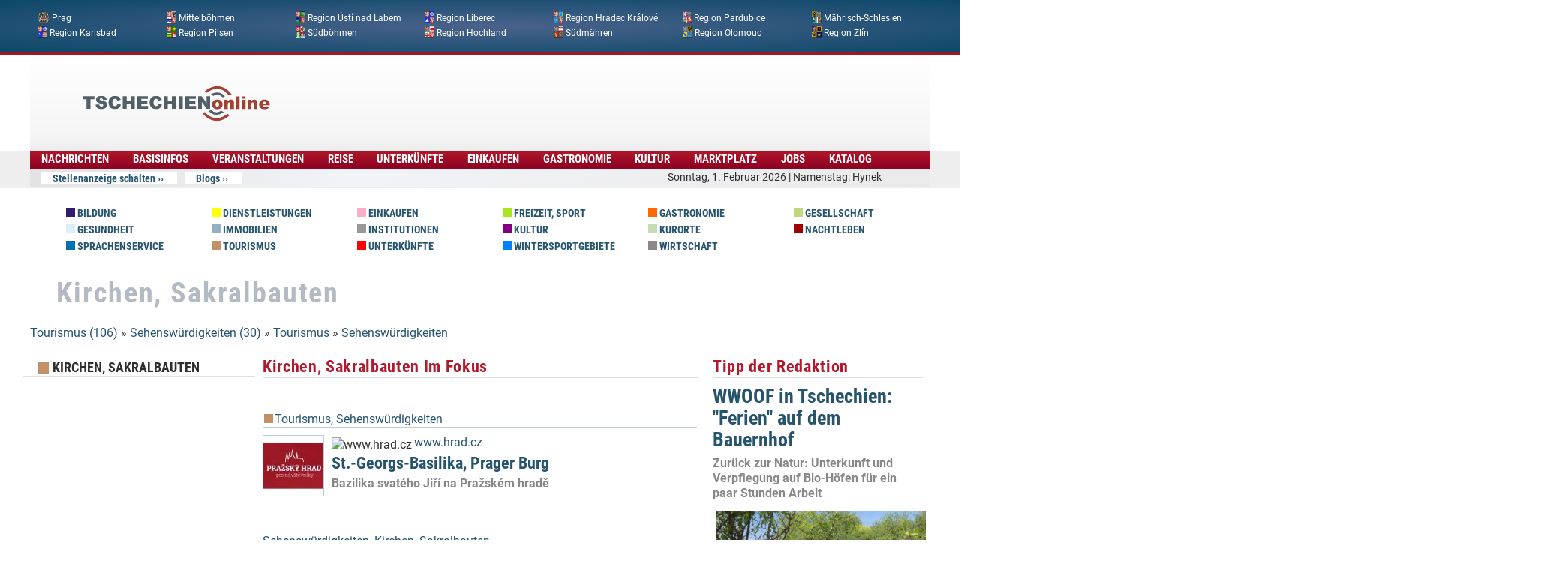

--- FILE ---
content_type: text/html
request_url: https://www.tschechien-online.org/katalog/kirchen-sakralbauten
body_size: 20714
content:
<!DOCTYPE html PUBLIC "-//W3C//DTD XHTML+RDFa 1.0//EN"
  "http://www.w3.org/MarkUp/DTD/xhtml-rdfa-1.dtd">
<html xmlns="http://www.w3.org/1999/xhtml" xml:lang="de" version="XHTML+RDFa 1.0" dir="ltr">

<head profile="http://www.w3.org/1999/xhtml/vocab">
  <!--[if IE]><![endif]-->
<link rel="dns-prefetch" href="//www.googletagmanager.com" />
<meta charset="utf-8" />
<link rel="alternate" type="application/rss+xml" title="Kirchen, Sakralbauten" href="https://www.tschechien-online.org/taxonomy/term/3912/3912/feed" />
<link rel="alternate" type="application/rss+xml" title="Kirchen, Sakralbauten" href="https://www.tschechien-online.org/taxonomy/term/3912/3912/rss.xml" />
<link rel="shortcut icon" href="https://www.tschechien-online.org/sites/default/files/favicon-dot.png" type="image/png" />
<meta name="viewport" content="width=device-width, initial-scale=1" />
<meta name="MobileOptimized" content="width" />
<meta name="HandheldFriendly" content="true" />
<meta name="description" content="Kirchen, Klöster und Synagogen in Tschechien: Führungen und Besichtigungen Ausflugsziele, Tipps, Objektverzeichnis, Links und Adressen." />
<meta name="apple-mobile-web-app-capable" content="yes" />
<meta name="generator" content="Drupal 7 (https://www.drupal.org)" />
<link rel="canonical" href="https://www.tschechien-online.org/katalog/kirchen-sakralbauten" />
<link rel="shortlink" href="https://www.tschechien-online.org/taxonomy/term/3912" />
<meta property="og:site_name" content="Tschechien Online" />
<meta property="og:type" content="article" />
<meta property="og:url" content="https://www.tschechien-online.org/katalog/kirchen-sakralbauten" />
<meta property="og:title" content="Kirchen, Sakralbauten" />
<meta property="og:description" content="Kirchen, Klöster und Synagogen in Tschechien: Führungen und Besichtigungen Ausflugsziele, Tipps, Objektverzeichnis, Links und Adressen." />
<meta name="dcterms.title" content="Kirchen, Sakralbauten" />
<meta name="dcterms.description" content="Kirchen, Klöster und Synagogen in Tschechien: Führungen und Besichtigungen Ausflugsziele, Tipps, Objektverzeichnis, Links und Adressen." />
<meta name="dcterms.type" content="Text" />
<meta name="dcterms.format" content="text/html" />
<meta name="dcterms.identifier" content="https://www.tschechien-online.org/katalog/kirchen-sakralbauten" />
  <title>Kirchen, Sakralbauten | Tschechien Online</title>
  <style type="text/css" media="all">
@import url("https://www.tschechien-online.org/modules/system/system.base.css?t9kxnp");
@import url("https://www.tschechien-online.org/modules/system/system.menus.css?t9kxnp");
@import url("https://www.tschechien-online.org/modules/system/system.messages.css?t9kxnp");
@import url("https://www.tschechien-online.org/modules/system/system.theme.css?t9kxnp");
</style>
<style type="text/css" media="all">
@import url("https://www.tschechien-online.org/modules/aggregator/aggregator.css?t9kxnp");
@import url("https://www.tschechien-online.org/sites/all/modules/colorbox_node/colorbox_node.css?t9kxnp");
@import url("https://www.tschechien-online.org/modules/comment/comment.css?t9kxnp");
@import url("https://www.tschechien-online.org/sites/all/modules/date/date_api/date.css?t9kxnp");
@import url("https://www.tschechien-online.org/sites/all/modules/date/date_popup/themes/datepicker.1.7.css?t9kxnp");
@import url("https://www.tschechien-online.org/sites/all/modules/date/date_repeat_field/date_repeat_field.css?t9kxnp");
@import url("https://www.tschechien-online.org/sites/all/modules/domain/domain_nav/domain_nav.css?t9kxnp");
@import url("https://www.tschechien-online.org/modules/field/theme/field.css?t9kxnp");
@import url("https://www.tschechien-online.org/sites/all/modules/google_cse/google_cse.css?t9kxnp");
@import url("https://www.tschechien-online.org/modules/node/node.css?t9kxnp");
@import url("https://www.tschechien-online.org/modules/search/search.css?t9kxnp");
@import url("https://www.tschechien-online.org/sites/all/modules/simpleads/simpleads.css?t9kxnp");
@import url("https://www.tschechien-online.org/modules/user/user.css?t9kxnp");
@import url("https://www.tschechien-online.org/sites/all/modules/views/css/views.css?t9kxnp");
@import url("https://www.tschechien-online.org/sites/all/modules/back_to_top/css/back_to_top.css?t9kxnp");
</style>
<style type="text/css" media="all">
@import url("https://www.tschechien-online.org/sites/all/modules/ed_classified/theme/classified.css?t9kxnp");
@import url("https://www.tschechien-online.org/sites/all/modules/colorbox/styles/default/colorbox_style.css?t9kxnp");
@import url("https://www.tschechien-online.org/sites/all/modules/ctools/css/ctools.css?t9kxnp");
@import url("https://www.tschechien-online.org/sites/all/modules/panels/css/panels.css?t9kxnp");
@import url("https://www.tschechien-online.org/sites/all/modules/views_fluid_grid/css/views_fluid_grid.base.css?t9kxnp");
@import url("https://www.tschechien-online.org/sites/all/modules/views_fluid_grid/css/views_fluid_grid.size.css?t9kxnp");
@import url("https://www.tschechien-online.org/sites/all/modules/responsive_menus/styles/meanMenu/meanmenu.min.css?t9kxnp");
@import url("https://www.tschechien-online.org/sites/all/modules/ajaxblocks/ajaxblocks.css?t9kxnp");
@import url("https://www.tschechien-online.org/sites/all/modules/flexslider/assets/css/flexslider_img.css?t9kxnp");
@import url("https://www.tschechien-online.org/sites/all/libraries/flexslider/flexslider.css?t9kxnp");
</style>
<style type="text/css" media="screen">
@import url("https://www.tschechien-online.org/sites/all/themes/adaptivetheme/at_core/css/at.settings.style.headings.css?t9kxnp");
@import url("https://www.tschechien-online.org/sites/all/themes/adaptivetheme/at_core/css/at.settings.style.image.css?t9kxnp");
@import url("https://www.tschechien-online.org/sites/all/themes/adaptivetheme/at_core/css/at.settings.style.login.css?t9kxnp");
@import url("https://www.tschechien-online.org/sites/all/themes/adaptivetheme/at_core/css/at.layout.css?t9kxnp");
</style>
<style type="text/css" media="all">
@import url("https://www.tschechien-online.org/sites/all/themes/tolcor/css/html-elements.css?t9kxnp");
@import url("https://www.tschechien-online.org/sites/all/themes/tolcor/css/forms.css?t9kxnp");
@import url("https://www.tschechien-online.org/sites/all/themes/tolcor/css/tables.css?t9kxnp");
@import url("https://www.tschechien-online.org/sites/all/themes/tolcor/css/page.css?t9kxnp");
@import url("https://www.tschechien-online.org/sites/all/themes/tolcor/css/articles.css?t9kxnp");
@import url("https://www.tschechien-online.org/sites/all/themes/tolcor/css/comments.css?t9kxnp");
@import url("https://www.tschechien-online.org/sites/all/themes/tolcor/css/fields.css?t9kxnp");
@import url("https://www.tschechien-online.org/sites/all/themes/tolcor/css/blocks.css?t9kxnp");
@import url("https://www.tschechien-online.org/sites/all/themes/tolcor/css/navigation.css?t9kxnp");
@import url("https://www.tschechien-online.org/sites/all/themes/tolcor/css/corolla.settings.style.css?t9kxnp");
@import url("https://www.tschechien-online.org/sites/default/files/color/tolcor-7315388e/colors.css?t9kxnp");
@import url("https://www.tschechien-online.org/sites/all/themes/tolcor/css/tolpage.css?t9kxnp");
</style>
<style type="text/css" media="print">
@import url("https://www.tschechien-online.org/sites/all/themes/tolcor/css/print.css?t9kxnp");
</style>
<style type="text/css" media="only screen">
@import url("https://www.tschechien-online.org/sites/default/files/adaptivetheme/tolcor_files/tolcor.responsive.layout.css?t9kxnp");
</style>
<style type="text/css" media="screen">
@import url("https://www.tschechien-online.org/sites/default/files/adaptivetheme/tolcor_files/tolcor.fonts.css?t9kxnp");
</style>
<style type="text/css" media="only screen">
@import url("https://www.tschechien-online.org/sites/all/themes/tolcor/css/responsive.custom.css?t9kxnp");
</style>
<style type="text/css" media="only screen and (max-width:320px)">
@import url("https://www.tschechien-online.org/sites/all/themes/tolcor/css/responsive.smartphone.portrait.css?t9kxnp");
</style>
<style type="text/css" media="only screen and (min-width:321px) and (max-width:480px)">
@import url("https://www.tschechien-online.org/sites/all/themes/tolcor/css/responsive.smartphone.landscape.css?t9kxnp");
</style>
<style type="text/css" media="only screen and (min-width:481px) and (max-width:768px)">
@import url("https://www.tschechien-online.org/sites/all/themes/tolcor/css/responsive.tablet.portrait.css?t9kxnp");
</style>
<style type="text/css" media="only screen and (min-width:769px) and (max-width:1024px)">
@import url("https://www.tschechien-online.org/sites/all/themes/tolcor/css/responsive.tablet.landscape.css?t9kxnp");
</style>
<style type="text/css" media="only screen and (min-width:1025px)">
@import url("https://www.tschechien-online.org/sites/all/themes/tolcor/css/responsive.desktop.css?t9kxnp");
</style>

<!--[if lt IE 9]>
<style type="text/css" media="screen">
@import url("https://www.tschechien-online.org/sites/default/files/adaptivetheme/tolcor_files/tolcor.lt-ie9.layout.css?t9kxnp");
</style>
<![endif]-->

<!--[if lte IE 9]>
<style type="text/css" media="screen">
@import url("https://www.tschechien-online.org/sites/all/themes/tolcor/css/ie-lte-9.css?t9kxnp");
</style>
<![endif]-->
  <script type="text/javascript" src="https://www.tschechien-online.org/sites/default/files/advagg_js/js__piagDp-OifX3HfM9AznkttTmQIj7A3PeGUH-v4fJC44__-UagLnp8K8-TyKWgKPe65iPqmdqp2zBSKrivrGqEZno__-2rpdZt2sYg2VvT4lmDXOteUp-D4Dlyuk4GJcnwdBEI.js"></script>
<script type="text/javascript" src="https://www.tschechien-online.org/sites/default/files/advagg_js/js__ZyeOaiFuDejQQbhUV7yg7atYZnj4WLfH77o0scv4068__MZdWWgUEYpsEWLcU0RqkaXMsEyksbpCgnf4XwXRkqz0__-2rpdZt2sYg2VvT4lmDXOteUp-D4Dlyuk4GJcnwdBEI.js"></script>
<script type="text/javascript" src="https://www.tschechien-online.org/sites/default/files/advagg_js/js__6__kWDQWJHhc7_y_IIdbALAov8LAtH1RLWBHl9vMvqw__TE-NoFxpLCz2WAtFemUNDAx9ru2qyDnfv_XQrJb0ocI__-2rpdZt2sYg2VvT4lmDXOteUp-D4Dlyuk4GJcnwdBEI.js"></script>
<script type="text/javascript" src="https://www.tschechien-online.org/sites/default/files/advagg_js/js__6svz1Ha74KbsRDIQYJ3Pesfx6Z-vhe7VkIdCzJwoSnQ__Py5ZzbVJQYMQSCGz7Kgfg14MNEy4pRDYni0Ly40p5KQ__-2rpdZt2sYg2VvT4lmDXOteUp-D4Dlyuk4GJcnwdBEI.js"></script>
<script type="text/javascript" src="https://www.tschechien-online.org/sites/default/files/advagg_js/js__T73ujsOjK-1cyTby7fEe8eK8r1o3_6UM-pyXbhgxLPM__EBNOtXb-FCEjFlZFDdnpg4YYSmssKyrojBPzZ8hk0lo__-2rpdZt2sYg2VvT4lmDXOteUp-D4Dlyuk4GJcnwdBEI.js"></script>
<script type="text/javascript">
<!--//--><![CDATA[//><!--
window.google_analytics_uacct = "G-ECP7Z4LYRC";window.dataLayer = window.dataLayer || [];function gtag(){dataLayer.push(arguments)};gtag("js", new Date());gtag("set", "developer_id.dMDhkMT", true);gtag("config", "G-ECP7Z4LYRC", {"groups":"default","anonymize_ip":true});
//--><!]]>
</script>
<script type="text/javascript">
<!--//--><![CDATA[//><!--
jQuery.extend(Drupal.settings, {"basePath":"\/","pathPrefix":"","ajaxPageState":{"theme":"tolcor","theme_token":"CUMBix2hhosZqEn4hwnKNbt8hUbUYtnAUAYw-jSSjDA","jquery_version":"1.8","css":{"modules\/system\/system.base.css":1,"modules\/system\/system.menus.css":1,"modules\/system\/system.messages.css":1,"modules\/system\/system.theme.css":1,"modules\/aggregator\/aggregator.css":1,"sites\/all\/modules\/colorbox_node\/colorbox_node.css":1,"modules\/comment\/comment.css":1,"sites\/all\/modules\/date\/date_api\/date.css":1,"sites\/all\/modules\/date\/date_popup\/themes\/datepicker.1.7.css":1,"sites\/all\/modules\/date\/date_repeat_field\/date_repeat_field.css":1,"sites\/all\/modules\/domain\/domain_nav\/domain_nav.css":1,"modules\/field\/theme\/field.css":1,"sites\/all\/modules\/google_cse\/google_cse.css":1,"modules\/node\/node.css":1,"modules\/search\/search.css":1,"sites\/all\/modules\/simpleads\/simpleads.css":1,"modules\/user\/user.css":1,"sites\/all\/modules\/views\/css\/views.css":1,"sites\/all\/modules\/back_to_top\/css\/back_to_top.css":1,"sites\/all\/modules\/ed_classified\/theme\/classified.css":1,"sites\/all\/modules\/colorbox\/styles\/default\/colorbox_style.css":1,"sites\/all\/modules\/ctools\/css\/ctools.css":1,"sites\/all\/modules\/panels\/css\/panels.css":1,"sites\/all\/modules\/views_fluid_grid\/css\/views_fluid_grid.base.css":1,"sites\/all\/modules\/views_fluid_grid\/css\/views_fluid_grid.size.css":1,"sites\/all\/modules\/responsive_menus\/styles\/meanMenu\/meanmenu.min.css":1,"sites\/all\/modules\/ajaxblocks\/ajaxblocks.css":1,"sites\/all\/modules\/flexslider\/assets\/css\/flexslider_img.css":1,"sites\/all\/libraries\/flexslider\/flexslider.css":1,"sites\/all\/themes\/adaptivetheme\/at_core\/css\/at.settings.style.headings.css":1,"sites\/all\/themes\/adaptivetheme\/at_core\/css\/at.settings.style.image.css":1,"sites\/all\/themes\/adaptivetheme\/at_core\/css\/at.settings.style.login.css":1,"sites\/all\/themes\/adaptivetheme\/at_core\/css\/at.layout.css":1,"sites\/all\/themes\/tolcor\/css\/html-elements.css":1,"sites\/all\/themes\/tolcor\/css\/forms.css":1,"sites\/all\/themes\/tolcor\/css\/tables.css":1,"sites\/all\/themes\/tolcor\/css\/page.css":1,"sites\/all\/themes\/tolcor\/css\/articles.css":1,"sites\/all\/themes\/tolcor\/css\/comments.css":1,"sites\/all\/themes\/tolcor\/css\/fields.css":1,"sites\/all\/themes\/tolcor\/css\/blocks.css":1,"sites\/all\/themes\/tolcor\/css\/navigation.css":1,"sites\/all\/themes\/tolcor\/css\/fonts.css":1,"sites\/all\/themes\/tolcor\/css\/corolla.settings.style.css":1,"sites\/all\/themes\/tolcor\/color\/colors.css":1,"sites\/all\/themes\/tolcor\/css\/tolpage.css":1,"sites\/all\/themes\/tolcor\/css\/print.css":1,"public:\/\/adaptivetheme\/tolcor_files\/tolcor.responsive.layout.css":1,"public:\/\/adaptivetheme\/tolcor_files\/tolcor.fonts.css":1,"sites\/all\/themes\/tolcor\/css\/responsive.custom.css":1,"sites\/all\/themes\/tolcor\/css\/responsive.smartphone.portrait.css":1,"sites\/all\/themes\/tolcor\/css\/responsive.smartphone.landscape.css":1,"sites\/all\/themes\/tolcor\/css\/responsive.tablet.portrait.css":1,"sites\/all\/themes\/tolcor\/css\/responsive.tablet.landscape.css":1,"sites\/all\/themes\/tolcor\/css\/responsive.desktop.css":1,"public:\/\/adaptivetheme\/tolcor_files\/tolcor.lt-ie9.layout.css":1,"sites\/all\/themes\/tolcor\/css\/ie-lte-9.css":1},"js":{"sites\/all\/modules\/jquery_update\/replace\/jquery\/1.8\/jquery.min.js":1,"misc\/jquery-extend-3.4.0.js":1,"misc\/jquery-html-prefilter-3.5.0-backport.js":1,"misc\/jquery.once.js":1,"misc\/drupal.js":1,"sites\/all\/modules\/jquery_update\/replace\/ui\/ui\/minified\/jquery.ui.effect.min.js":1,"sites\/all\/libraries\/jquery.maphilight\/jquery.maphilight.min.js":1,"sites\/all\/modules\/jquery_update\/replace\/misc\/jquery.form.min.js":1,"sites\/all\/modules\/jquery_update\/replace\/ui\/external\/jquery.cookie.js":1,"misc\/ajax.js":1,"sites\/all\/modules\/jquery_update\/js\/jquery_update.js":1,"sites\/all\/modules\/google_cse\/google_cse.js":1,"sites\/all\/modules\/simpleads\/simpleads.js":1,"sites\/all\/modules\/simpleads\/modules\/simpleads_campaigns\/simpleads_campaigns.js":1,"sites\/all\/modules\/back_to_top\/js\/back_to_top.js":1,"public:\/\/languages\/de_yOXUQtNwH82gi1JO8Jme5XqpieDPjo0jV1vNixJOOLU.js":1,"sites\/all\/modules\/adsense\/contrib\/adsense_click\/adsense_click.js":1,"sites\/all\/libraries\/colorbox\/jquery.colorbox-min.js":1,"sites\/all\/modules\/colorbox\/js\/colorbox.js":1,"sites\/all\/modules\/colorbox\/styles\/default\/colorbox_style.js":1,"sites\/all\/modules\/colorbox\/js\/colorbox_load.js":1,"sites\/all\/modules\/colorbox\/js\/colorbox_inline.js":1,"sites\/all\/modules\/floating_block\/floating_block.js":1,"sites\/all\/modules\/jq_maphilight\/jq_maphilight.js":1,"sites\/all\/modules\/views\/js\/ajax_view.js":1,"misc\/progress.js":1,"sites\/all\/modules\/views\/js\/base.js":1,"sites\/all\/modules\/views_load_more\/views_load_more.js":1,"sites\/all\/modules\/responsive_menus\/styles\/meanMenu\/jquery.meanmenu.min.js":1,"sites\/all\/modules\/responsive_menus\/styles\/meanMenu\/responsive_menus_mean_menu.js":1,"sites\/all\/modules\/google_analytics\/googleanalytics.js":1,"https:\/\/www.googletagmanager.com\/gtag\/js?id=G-ECP7Z4LYRC":1,"sites\/all\/modules\/ajaxblocks\/ajaxblocks.js":1,"sites\/all\/libraries\/flexslider\/jquery.flexslider-min.js":1,"sites\/all\/modules\/colorbox_node\/colorbox_node.js":1,"sites\/all\/themes\/adaptivetheme\/at_core\/scripts\/onmediaquery.js":1,"sites\/all\/modules\/addthis\/addthis.js":1,"sites\/all\/modules\/flexslider\/assets\/js\/flexslider.load.js":1,"sites\/all\/themes\/tolcor\/scripts\/media_queries.js":1}},"colorbox":{"transition":"elastic","speed":"300","opacity":"0.85","slideshow":false,"slideshowAuto":true,"slideshowSpeed":"2500","slideshowStart":"start slideshow","slideshowStop":"stop slideshow","current":"{current} of {total}","previous":"\u00ab Zur\u00fcck","next":"Weiter \u00bb","close":"Schliessen","overlayClose":true,"returnFocus":true,"maxWidth":"","maxHeight":"","initialWidth":"400","initialHeight":"250","fixed":false,"scrolling":true,"mobiledetect":true,"mobiledevicewidth":"480px","file_public_path":"\/sites\/default\/files","specificPagesDefaultValue":"admin*\nimagebrowser*\nimg_assist*\nimce*\nnode\/add\/*\nnode\/*\/edit\nprint\/*\nprintpdf\/*\nsystem\/ajax\nsystem\/ajax\/*"},"floating_block":{"settings":{"#tol-menu-bar-wrapper":{"padding_top":"0"},"#hervorgehoben-block":{"padding_top":"30"}},"minWidth":"0"},"googleCSE":{"cx":"partner-pub-6839689312101130:6lp5ndry0wq","language":"de","resultsWidth":728,"domain":"www.google.com","showWaterMark":true},"jq_maphilight":{"fill":"true","fillColor":"B1192C","fillOpacity":0.7,"stroke":"true","strokeColor":"f1f1f1","strokeOpacity":1,"strokeWidth":"2","fade":"true","alwaysOn":"false","neverOn":"false","groupBy":"true","allMapsEnabled":"true"},"flexslider":{"optionsets":{"default":{"animation":"fade","slideDirection":"horizontal","slideshow":false,"slideshowSpeed":7000,"animationLoop":true,"randomize":false,"slideToStart":0,"directionNav":true,"controlNav":true,"keyboardNav":1,"mousewheel":1,"prevText":"Previous","nextText":"Next","pausePlay":false,"pauseText":"Pause","playText":"Play","pauseOnAction":true,"manualControls":"","animationSpeed":600,"direction":"","keyboard":false,"startAt":0,"start":null,"before":null,"after":null,"end":null,"namespace":"flex-","selector":".slides \u003E li","easing":"swing","reverse":false,"smoothHeight":false,"initDelay":0,"useCSS":true,"touch":true,"video":false,"multipleKeyboard":false,"controlsContainer":".flex-control-nav-container","sync":"","asNavFor":"","itemWidth":0,"itemMargin":0,"minItems":0,"maxItems":0,"move":0,"thumbCaptions":false,"thumbCaptionsBoth":false,"pauseOnHover":false}},"instances":{"flexslider-1":"default"}},"views":{"ajax_path":"\/views\/ajax","ajaxViews":{"views_dom_id:a7d216b3f8734c9e87bc8cbfa32e038d":{"view_name":"gastrotipp","view_display_id":"block_4","view_args":"","view_path":"taxonomy\/term\/2361","view_base_path":"gastrotipps","view_dom_id":"a7d216b3f8734c9e87bc8cbfa32e038d","pager_element":0},"views_dom_id:5e2d93d91e9eaa560a59bd7bb18a8952":{"view_name":"taxonomy_term","view_display_id":"panel_pane_14","view_args":"3912","view_path":"taxonomy\/term\/3912","view_base_path":"views\/taxonomy\/term\/%","view_dom_id":"5e2d93d91e9eaa560a59bd7bb18a8952","pager_element":0},"views_dom_id:32d2ae85a810114c7a1c6b659de535b8":{"view_name":"taxonomy_term","view_display_id":"panel_pane_13","view_args":"3912","view_path":"taxonomy\/term\/3912","view_base_path":"views\/taxonomy\/term\/%","view_dom_id":"32d2ae85a810114c7a1c6b659de535b8","pager_element":0},"views_dom_id:7b9d48667551e16065d0cc4da49dc90e":{"view_name":"taxonomy_term","view_display_id":"panel_pane_21","view_args":"3912\/3912\/\/3912","view_path":"taxonomy\/term\/3912","view_base_path":"taxonomy\/term\/3912","view_dom_id":"7b9d48667551e16065d0cc4da49dc90e","pager_element":0},"views_dom_id:6a0b6fc6496d7ad4fe5e9b0af54cf9d9":{"view_name":"taxonomy_term","view_display_id":"panel_pane_2","view_args":"3912\/3912","view_path":"taxonomy\/term\/3912","view_base_path":"taxonomy\/term\/3912","view_dom_id":"6a0b6fc6496d7ad4fe5e9b0af54cf9d9","pager_element":0},"views_dom_id:b414f530ba27c0a8aa97380c9a999262":{"view_name":"taxonomy_term","view_display_id":"panel_pane_25","view_args":"3912\/3912","view_path":"taxonomy\/term\/3912","view_base_path":"taxonomy\/term\/3912","view_dom_id":"b414f530ba27c0a8aa97380c9a999262","pager_element":0}}},"urlIsAjaxTrusted":{"\/views\/ajax":true,"\/search\/google":true},"better_exposed_filters":{"views":{"gastrotipp":{"displays":{"block_4":{"filters":[]}}},"taxonomy_term":{"displays":{"panel_pane_14":{"filters":[]},"panel_pane_13":{"filters":[]},"panel_pane_21":{"filters":[]},"panel_pane_2":{"filters":[]},"panel_pane_25":{"filters":[]}}},"pa_taxonomy_term_verzeichnis":{"displays":{"panel_pane_1":{"filters":[]},"panel_pane_6":{"filters":[]},"panel_pane_5":{"filters":[]},"attachment_1":{"filters":[]}}},"tol_tax_term_regionen_men_":{"displays":{"block":{"filters":[]}}},"simpleads_block_example":{"displays":{"block_1":{"filters":[]}}},"kompass":{"displays":{"block_20":{"filters":[]},"block_2":{"filters":[]},"block_25":{"filters":[]}}}}},"back_to_top":{"back_to_top_button_trigger":"800","back_to_top_button_text":"Back to top","#attached":{"library":[["system","ui"]]}},"responsive_menus":[{"selectors":"#block-system-main-menu, #block-menu-menu-tol-hauptmen-","container":"body","trigger_txt":"\u003Ch2\u003EMEN\u00dc\u003C\/h2\u003E \u003Cspan \/\u003E\u003Cspan \/\u003E\u003Cspan \/\u003E","close_txt":"X","close_size":"18px","position":"right","media_size":"768","show_children":"1","expand_children":"1","expand_txt":"+","contract_txt":"-","remove_attrs":"1","responsive_menus_style":"mean_menu"}],"googleanalytics":{"account":["G-ECP7Z4LYRC"],"trackOutbound":1,"trackMailto":1,"trackDownload":1,"trackDownloadExtensions":"7z|aac|arc|arj|asf|asx|avi|bin|csv|doc(x|m)?|dot(x|m)?|exe|flv|gif|gz|gzip|hqx|jar|jpe?g|js|mp(2|3|4|e?g)|mov(ie)?|msi|msp|pdf|phps|png|ppt(x|m)?|pot(x|m)?|pps(x|m)?|ppam|sld(x|m)?|thmx|qtm?|ra(m|r)?|sea|sit|tar|tgz|torrent|txt|wav|wma|wmv|wpd|xls(x|m|b)?|xlt(x|m)|xlam|xml|z|zip","trackColorbox":1},"ajaxblocks":"blocks=panels_mini-tol_header_svatky\u0026path=taxonomy\/term\/3912","colorbox_node":{"width":"600px","height":"600px"},"adaptivetheme":{"tolcor":{"layout_settings":{"bigscreen":"two-sidebars-right","tablet_landscape":"three-col-grail","tablet_portrait":"one-col-vert","smalltouch_landscape":"one-col-vert","smalltouch_portrait":"one-col-stack"},"media_query_settings":{"bigscreen":"only screen and (min-width:1025px)","tablet_landscape":"only screen and (min-width:769px) and (max-width:1024px)","tablet_portrait":"only screen and (min-width:481px) and (max-width:768px)","smalltouch_landscape":"only screen and (min-width:321px) and (max-width:480px)","smalltouch_portrait":"only screen and (max-width:320px)"}}}});
//--><!]]>
</script>
 <script async src="https://pagead2.googlesyndication.com/pagead/js/adsbygoogle.js?client=ca-pub-6839689312101130"
     crossorigin="anonymous"></script>

<script async src="https://securepubads.g.doubleclick.net/tag/js/gpt.js"></script>

<!-- Google tag (gtag.js) -->
<script async src="https://www.googletagmanager.com/gtag/js?id=G-QFF4MCYH68"></script>
<script>
  window.dataLayer = window.dataLayer || [];
  function gtag(){dataLayer.push(arguments);}
  gtag('js', new Date());

  gtag('config', 'G-QFF4MCYH68');
</script>

</head>
<body class="html not-front not-logged-in no-sidebars page-taxonomy page-taxonomy-term page-taxonomy-term- page-taxonomy-term-3912 domain-tol-prag-aktuell-cz site-name-hidden atr-7.x-3.x lang-de site-name-tschechien-online section-katalog color-scheme-custom tolcor bs-n bb-n mb-dd rc-6 rct-6" >
  <div id="skip-link">
    <a href="#main-content" class="element-invisible element-focusable">Direkt zum Inhalt</a>
  </div>
    <div id="page-wrapper">
<div id="page" class="page ssc-n ssw-n ssa-l sss-n btc-n btw-b bta-l bts-n ntc-n ntw-b nta-l nts-n ctc-n ctw-b cta-l cts-n ptc-n ptw-b pta-l pts-n">
   
        
      <div id="topbox-wrapper">
        <div class="container clearfix">
          <div class="region region-topbox"><div class="region-inner clearfix"><div id="block-views-5dc73f994e8f75586453a36ff16f6998" class="block block-views no-title odd first last block-count-1 block-region-topbox block-5dc73f994e8f75586453a36ff16f6998" ><div class="block-inner clearfix">  
  
  <div class="block-content content"><div class="view view-tol-tax-term-regionen-men- view-id-tol_tax_term_regionen_men_ view-display-id-block view-dom-id-6335e9dc03bb6a4109085ee9d28dd7dd">
        
  
  
      <div class="view-content">
      <div class="views-fluid-grid">
    <ul class="views-fluid-grid-list views-fluid-grid-items-width-180">
          <li class="views-fluid-grid-inline views-fluid-grid-item views-row views-row-1 views-row-odd views-row-first">  
  <span class="views-field views-field-field-taxregion-image">        <span class="field-content"><a href="/regionen/prag"><img class="image-style-icon-16x16" src="https://www.tschechien-online.org/sites/default/files/styles/icon-16x16/public/regionen/prahq.png?itok=JnD8VrQS" width="16" height="16" alt="" /></a></span>  </span>  
  <span class="views-field views-field-name">        <span class="field-content"><a href="/regionen/prag">Prag</a></span>  </span></li>
          <li class="views-fluid-grid-inline views-fluid-grid-item views-row views-row-2 views-row-even">  
  <span class="views-field views-field-field-taxregion-image">        <span class="field-content"><a href="/regionen/mittelboehmen"><img class="image-style-icon-16x16" src="https://www.tschechien-online.org/sites/default/files/styles/icon-16x16/public/regionen/central_bohemian_region.png?itok=HPYcNwQC" width="13" height="16" alt="" /></a></span>  </span>  
  <span class="views-field views-field-name">        <span class="field-content"><a href="/regionen/mittelboehmen">Mittelböhmen</a></span>  </span></li>
          <li class="views-fluid-grid-inline views-fluid-grid-item views-row views-row-3 views-row-odd">  
  <span class="views-field views-field-field-taxregion-image">        <span class="field-content"><a href="/regionen/region-usti-nad-labem"><img class="image-style-icon-16x16" src="https://www.tschechien-online.org/sites/default/files/styles/icon-16x16/public/regionen/usti_nad_labem_region.png?itok=LQRrid2h" width="13" height="16" alt="" /></a></span>  </span>  
  <span class="views-field views-field-name">        <span class="field-content"><a href="/regionen/region-usti-nad-labem">Region Ústí nad Labem</a></span>  </span></li>
          <li class="views-fluid-grid-inline views-fluid-grid-item views-row views-row-4 views-row-even">  
  <span class="views-field views-field-field-taxregion-image">        <span class="field-content"><a href="/regionen/region-liberec"><img class="image-style-icon-16x16" src="https://www.tschechien-online.org/sites/default/files/styles/icon-16x16/public/regionen/lib.png?itok=hYo2DciF" width="13" height="16" alt="" /></a></span>  </span>  
  <span class="views-field views-field-name">        <span class="field-content"><a href="/regionen/region-liberec">Region Liberec</a></span>  </span></li>
          <li class="views-fluid-grid-inline views-fluid-grid-item views-row views-row-5 views-row-odd">  
  <span class="views-field views-field-field-taxregion-image">        <span class="field-content"><a href="/regionen/region-hradec-kralove"><img class="image-style-icon-16x16" src="https://www.tschechien-online.org/sites/default/files/styles/icon-16x16/public/regionen/hradec_kralove_region.png?itok=8I6E3Oye" width="13" height="16" alt="" /></a></span>  </span>  
  <span class="views-field views-field-name">        <span class="field-content"><a href="/regionen/region-hradec-kralove">Region Hradec Králové</a></span>  </span></li>
          <li class="views-fluid-grid-inline views-fluid-grid-item views-row views-row-6 views-row-even">  
  <span class="views-field views-field-field-taxregion-image">        <span class="field-content"><a href="/regionen/region-pardubice"><img class="image-style-icon-16x16" src="https://www.tschechien-online.org/sites/default/files/styles/icon-16x16/public/regionen/pardubice_region.png?itok=8sllzhnY" width="12" height="16" alt="" /></a></span>  </span>  
  <span class="views-field views-field-name">        <span class="field-content"><a href="/regionen/region-pardubice">Region Pardubice</a></span>  </span></li>
          <li class="views-fluid-grid-inline views-fluid-grid-item views-row views-row-7 views-row-odd">  
  <span class="views-field views-field-field-taxregion-image">        <span class="field-content"><a href="/regionen/maehrisch-schlesien"><img class="image-style-icon-16x16" src="https://www.tschechien-online.org/sites/default/files/styles/icon-16x16/public/regionen/moravian-silesian_region.png?itok=ZmuSP_2P" width="13" height="16" alt="" /></a></span>  </span>  
  <span class="views-field views-field-name">        <span class="field-content"><a href="/regionen/maehrisch-schlesien">Mährisch-Schlesien</a></span>  </span></li>
          <li class="views-fluid-grid-inline views-fluid-grid-item views-row views-row-8 views-row-even">  
  <span class="views-field views-field-field-taxregion-image">        <span class="field-content"><a href="/regionen/region-karlsbad"><img class="image-style-icon-16x16" src="https://www.tschechien-online.org/sites/default/files/styles/icon-16x16/public/regionen/karlovy_vary_region.png?itok=DJW76GeW" width="13" height="16" alt="" /></a></span>  </span>  
  <span class="views-field views-field-name">        <span class="field-content"><a href="/regionen/region-karlsbad">Region Karlsbad</a></span>  </span></li>
          <li class="views-fluid-grid-inline views-fluid-grid-item views-row views-row-9 views-row-odd">  
  <span class="views-field views-field-field-taxregion-image">        <span class="field-content"><a href="/regionen/region-pilsen"><img class="image-style-icon-16x16" src="https://www.tschechien-online.org/sites/default/files/styles/icon-16x16/public/regionen/pilsen.png?itok=Sbl90VwR" width="13" height="16" alt="" /></a></span>  </span>  
  <span class="views-field views-field-name">        <span class="field-content"><a href="/regionen/region-pilsen">Region Pilsen</a></span>  </span></li>
          <li class="views-fluid-grid-inline views-fluid-grid-item views-row views-row-10 views-row-even">  
  <span class="views-field views-field-field-taxregion-image">        <span class="field-content"><a href="/regionen/suedboehmen"><img class="image-style-icon-16x16" src="https://www.tschechien-online.org/sites/default/files/styles/icon-16x16/public/regionen/znak_jc_kraj_0.jpg?itok=TBgQMiq5" width="13" height="16" alt="" /></a></span>  </span>  
  <span class="views-field views-field-name">        <span class="field-content"><a href="/regionen/suedboehmen">Südböhmen</a></span>  </span></li>
          <li class="views-fluid-grid-inline views-fluid-grid-item views-row views-row-11 views-row-odd">  
  <span class="views-field views-field-field-taxregion-image">        <span class="field-content"><a href="/regionen/region-hochland"><img class="image-style-icon-16x16" src="https://www.tschechien-online.org/sites/default/files/styles/icon-16x16/public/regionen/vysocina_region.png?itok=HXOoTgJi" width="13" height="16" alt="" /></a></span>  </span>  
  <span class="views-field views-field-name">        <span class="field-content"><a href="/regionen/region-hochland">Region Hochland</a></span>  </span></li>
          <li class="views-fluid-grid-inline views-fluid-grid-item views-row views-row-12 views-row-even">  
  <span class="views-field views-field-field-taxregion-image">        <span class="field-content"><a href="/regionen/suedmaehren"><img class="image-style-icon-16x16" src="https://www.tschechien-online.org/sites/default/files/styles/icon-16x16/public/regionen/south_moravian_region.png?itok=--mxquoL" width="13" height="16" alt="" /></a></span>  </span>  
  <span class="views-field views-field-name">        <span class="field-content"><a href="/regionen/suedmaehren">Südmähren</a></span>  </span></li>
          <li class="views-fluid-grid-inline views-fluid-grid-item views-row views-row-13 views-row-odd">  
  <span class="views-field views-field-field-taxregion-image">        <span class="field-content"><a href="/regionen/region-olomouc"><img class="image-style-icon-16x16" src="https://www.tschechien-online.org/sites/default/files/styles/icon-16x16/public/regionen/olomouc_region.png?itok=pxWuX-lh" width="13" height="16" alt="" /></a></span>  </span>  
  <span class="views-field views-field-name">        <span class="field-content"><a href="/regionen/region-olomouc">Region Olomouc</a></span>  </span></li>
          <li class="views-fluid-grid-inline views-fluid-grid-item views-row views-row-14 views-row-even views-row-last">  
  <span class="views-field views-field-field-taxregion-image">        <span class="field-content"><a href="/regionen/region-zlin"><img class="image-style-icon-16x16" src="https://www.tschechien-online.org/sites/default/files/styles/icon-16x16/public/regionen/zlin_region.png?itok=JzwUgC_N" width="13" height="16" alt="" /></a></span>  </span>  
  <span class="views-field views-field-name">        <span class="field-content"><a href="/regionen/region-zlin">Region Zlín</a></span>  </span></li>
          </ul>
</div>    </div>
  
  
  
  
  
  
</div></div>
  </div></div></div></div>          
        </div>
      </div>
        </div>
<div class="container clearfix">
    
         <div id="branding" class="branding-elements clearfix"> 
               <div id="top-ads">
          <div class="region region-top-ads"><div class="region-inner clearfix"><div id="block-views-simpleads-block-example-block-1" class="block block-views no-title odd first block-count-2 block-region-top-ads block-simpleads-block-example-block-1" ><div class="block-inner clearfix">  
  
  <div class="block-content content"><div class="view view-simpleads-block-example view-id-simpleads_block_example view-display-id-block_1 view-dom-id-5eaa5aa62a8b85bd20c98b54b1e3d060">
        
  
  
      <div class="view-content">
      <div class="simpleads-1449-views-simpleads_block_example-1449-462">
  
<div id="views-simpleads_block_example-1449-462">
  <div class="simplead-container text-ad first">
  <script type="text/javascript">
function advagg_mod_1() {
  // Count how many times this function is called.
  advagg_mod_1.count = ++advagg_mod_1.count || 1;
  try {
    if (advagg_mod_1.count <= 40) {
      <!--
google_ad_client = "ca-pub-6839689312101130";
/* prag aktuell - Full Banner */
google_ad_slot = "9273033699";
google_ad_width = 468;
google_ad_height = 60;
//-->


      // Set this to 100 so that this function only runs once.
      advagg_mod_1.count = 100;
    }
  }
  catch(e) {
    if (advagg_mod_1.count >= 40) {
      // Throw the exception if this still fails after running 40 times.
      throw e;
    }
    else {
      // Try again in 250 ms.
      window.setTimeout(advagg_mod_1, 250);
    }
  }
}
function advagg_mod_1_check() {
  if (window.jQuery && window.Drupal && window.Drupal.settings) {
    advagg_mod_1();
  }
  else {
    window.setTimeout(advagg_mod_1_check, 250);
  }
}
advagg_mod_1_check();</script>
<script type="text/javascript"
src="https://pagead2.googlesyndication.com/pagead/show_ads.js">
</script></div></div></div>
    </div>
  
  
  
  
  
  
</div></div>
  </div></div><div id="block-panels-mini-tol-header-svatky" class="block block-panels-mini no-title even last block-count-3 block-region-top-ads block-tol-header-svatky" >  
  
  <div class="block-content content"><div id="block-panels_mini-tol_header_svatky-ajax-content" class="ajaxblocks-wrapper-4"><script type="text/javascript"></script><noscript><div class="two-50 at-panel panel-display clearfix" id="mini-panel-tol_header_svatky">
    <div class="region region-two-50-first">
    <div class="region-inner clearfix">
          </div>
  </div>
  <div class="region region-two-50-second">
    <div class="region-inner clearfix">
      <div class="panel-pane pane-block pane-block-1 no-title block">
  <div class="block-inner clearfix">
    
            
    
    <div class="block-content">
      <div id="svatky">
Mittwoch, 28. Januar 2026 | 
Namenstag: Otýlie<br></div>
    </div>

    
    
  </div>
</div>
    </div>
  </div>
  </div>
</noscript></div></div>
  </div></div></div></div>
                            <div id="logo">
                  <a href="/"><img class="site-logo" src="https://www.tschechien-online.org/sites/default/files/tol-logo-pur-275_1.png" alt="Tschechien Online" /></a>                </div>
                            <div id="site-slogan">
                            </div>
                  
                              <div class="element-invisible h-group" id="name-and-slogan">

                                      <h1 class="element-invisible" id="site-name"><a href="/" title="Startseite">Tschechien Online</a></h1>
                  
              
            </div>
                  </div>
        
        </div>
        
  <div id="page" class="page ssc-n ssw-n ssa-l sss-n btc-n btw-b bta-l bts-n ntc-n ntw-b nta-l nts-n ctc-n ctw-b cta-l cts-n ptc-n ptw-b pta-l pts-n">

          <div id="tol-menu-bar-wrapper">
        <div class="container clearfix">
          <div id="menu-bar" class="nav clearfix"><nav id="block-menu-menu-tol-hauptmen-" class="block block-menu no-title menu-wrapper menu-bar-wrapper clearfix odd first block-count-4 block-region-menu-bar block-menu-tol-hauptmen-"  role="navigation">  
  
  <ul class="menu clearfix"><li class="first leaf menu-depth-1 menu-item-7276"><a href="/nachrichten" title="">Nachrichten</a></li><li class="leaf menu-depth-1 menu-item-9531"><a href="/basisinfos" title="">Basisinfos</a></li><li class="leaf menu-depth-1 menu-item-7892"><a href="/veranstaltungen" title="">Veranstaltungen</a></li><li class="leaf menu-depth-1 menu-item-7274"><a href="/reise" title="">Reise</a></li><li class="leaf menu-depth-1 menu-item-7277"><a href="/hotels-pensionen-unterkuenfte" title="">Unterkünfte</a></li><li class="leaf menu-depth-1 menu-item-13389"><a href="/einkaufstipps" title="">Einkaufen</a></li><li class="leaf menu-depth-1 menu-item-7647"><a href="/gastrotipps" title="">Gastronomie</a></li><li class="leaf menu-depth-1 menu-item-7646"><a href="/rubrik/kultur" title="">Kultur</a></li><li class="leaf menu-depth-1 menu-item-9914"><a href="/marktplatz" title="">Marktplatz</a></li><li class="leaf menu-depth-1 menu-item-9915"><a href="/marktplatz/jobs" title="">Jobs</a></li><li class="last leaf menu-depth-1 menu-item-12019"><a href="/katalog" title="">Katalog</a></li></ul>
  </nav><div id="block-panels-mini-tol-header-submenu" class="block block-panels-mini no-title menu-wrapper menu-bar-wrapper clearfix even last block-count-5 block-region-menu-bar block-tol-header-submenu" >  
  
  <div class="two-50 at-panel panel-display clearfix" id="mini-panel-tol_header_submenu">
      <div class="region region-two-50-top region-conditional-stack">
      <div class="region-inner clearfix">
        <div class="panel-pane pane-block pane-menu-menu-tol-submen no-title block">
  <div class="block-inner clearfix">
    
            
    
    <div class="block-content">
      <ul class="menu clearfix"><li class="first leaf menu-depth-1 menu-item-14837"><a href="https://www.tschechien-online.org/auftragsformular-job-inserat-schalten" title="">Stellenanzeige schalten</a></li><li class="last leaf menu-depth-1 menu-item-6128"><a href="/blogs" title="">Blogs</a></li></ul>    </div>

    
    
  </div>
</div>
      </div>
    </div>
    <div class="region region-two-50-first">
    <div class="region-inner clearfix">
          </div>
  </div>
  <div class="region region-two-50-second">
    <div class="region-inner clearfix">
          </div>
  </div>
  </div>

  </div></div>        </div>
      </div>
        

              <div id="top-header">
       <div class="container clearfix">
       <div class="region region-top-header"><div class="region-inner clearfix"><div id="block-panels-mini-tol-kompass-men-bock" class="block block-panels-mini no-title odd first last block-count-6 block-region-top-header block-tol-kompass-men-bock" >  
  
  <div class="block-content content"><div class="one-column at-panel panel-display clearfix" id="mini-panel-tol_kompass_men_bock">
  <div class="region region-one-main">
    <div class="region-inner clearfix">
      <div class="panel-pane pane-views pane-kompass no-title block">
  <div class="block-inner clearfix">
    
            
    
    <div class="block-content">
      <div class="view view-kompass view-id-kompass view-display-id-block_25 menu-gridterm view-dom-id-6f70afe468f303e465b5d503b4774d8f">
        
  
  
      <div class="view-content">
      <div class="views-fluid-grid">
    <ul class="views-fluid-grid-list views-fluid-grid-items-width-150">
          <li class="views-fluid-grid-inline views-fluid-grid-item views-row views-row-1 views-row-odd views-row-first">  
  <span class="views-field views-field-name">        <h2 class="field-content"><a href="/katalog/bildung"><img class="image-style-thumb-15x15" src="https://www.tschechien-online.org/sites/default/files/styles/thumb_15x15/public/tax-image-koenigsblau.jpg?itok=4yCl0kEm" width="15" height="15" alt="" /> Bildung</a></h2>  </span>  
  <div class="views-field views-field-view-3">        <span class="field-content list-ot"><div class="view view-pa-taxonomy-term-verzeichnis view-id-pa_taxonomy_term_verzeichnis view-display-id-panel_pane_5 view-dom-id-2b9782bbeeb2aab06936a7b96bc067b0">
        
  
  
  
  
  
  
  
  
</div></span>  </div></li>
          <li class="views-fluid-grid-inline views-fluid-grid-item views-row views-row-2 views-row-even">  
  <span class="views-field views-field-name">        <h2 class="field-content"><a href="/katalog/dienstleistungen"><img class="image-style-thumb-15x15" src="https://www.tschechien-online.org/sites/default/files/styles/thumb_15x15/public/tax-image-gelb.jpg?itok=RPbMBQx1" width="15" height="15" alt="" /> Dienstleistungen</a></h2>  </span>  
  <div class="views-field views-field-view-3">        <span class="field-content list-ot"><div class="view view-pa-taxonomy-term-verzeichnis view-id-pa_taxonomy_term_verzeichnis view-display-id-panel_pane_5 view-dom-id-9ab872840ff4fc346b421d2b2ece3c02">
        
  
  
      <div class="view-content">
      <div class="item-list">    <ul class="ueber">          <li class="views-row views-row-1 views-row-odd views-row-first">  
  <div class="views-field views-field-name-1">        <span class="field-content child"><a href="/katalog/auto-moto-transport">Auto-Moto, Transport</a></span>  </div>  
  <div class="views-field views-field-view">        <span class="field-content"><div class="view view-pa-taxonomy-term-verzeichnis view-id-pa_taxonomy_term_verzeichnis view-display-id-attachment_1 view-dom-id-b2ae9b380c28b01983253341fc7a7a83">
        
  
  
  
  
  
  
  
  
</div></span>  </div></li>
          <li class="views-row views-row-2 views-row-even views-row-last">  
  <div class="views-field views-field-name-1">        <span class="field-content child"><a href="/katalog/anwalte">Anwälte</a></span>  </div>  
  <div class="views-field views-field-view">        <span class="field-content"><div class="view view-pa-taxonomy-term-verzeichnis view-id-pa_taxonomy_term_verzeichnis view-display-id-attachment_1 view-dom-id-d0f081fe33c5e4c5718416cb8ed6e0f9">
        
  
  
  
  
  
  
  
  
</div></span>  </div></li>
      </ul></div>    </div>
  
  
  
  
  
  
</div></span>  </div></li>
          <li class="views-fluid-grid-inline views-fluid-grid-item views-row views-row-3 views-row-odd">  
  <span class="views-field views-field-name">        <h2 class="field-content"><a href="/katalog/einkaufen"><img class="image-style-thumb-15x15" src="https://www.tschechien-online.org/sites/default/files/styles/thumb_15x15/public/tax-image-rosa.jpg?itok=3_D8b4cq" width="15" height="15" alt="" /> Einkaufen</a></h2>  </span>  
  <div class="views-field views-field-view-3">        <span class="field-content list-ot"><div class="view view-pa-taxonomy-term-verzeichnis view-id-pa_taxonomy_term_verzeichnis view-display-id-panel_pane_5 view-dom-id-46b2653f630cb04515c3e99a89f6cb3b">
        
  
  
      <div class="view-content">
      <div class="item-list">    <ul class="ueber">          <li class="views-row views-row-1 views-row-odd views-row-first">  
  <div class="views-field views-field-name-1">        <span class="field-content child"><a href="/katalog/lebensmittel">Lebensmittel</a></span>  </div>  
  <div class="views-field views-field-view">        <span class="field-content"><div class="view view-pa-taxonomy-term-verzeichnis view-id-pa_taxonomy_term_verzeichnis view-display-id-attachment_1 view-dom-id-adee6544eaaf4fe52982d4c402baea55">
        
  
  
      <div class="view-content">
      <div class="item-list">    <ul>          <li class="views-row views-row-1 views-row-odd views-row-first views-row-last">  
  <div class="views-field views-field-name">        <span class="field-content"><a href="/katalog/feinkost">Feinkost</a></span>  </div></li>
      </ul></div>    </div>
  
  
  
  
  
  
</div></span>  </div></li>
          <li class="views-row views-row-2 views-row-even">  
  <div class="views-field views-field-name-1">        <span class="field-content child"><a href="/katalog/maerkte">Märkte</a></span>  </div>  
  <div class="views-field views-field-view">        <span class="field-content"><div class="view view-pa-taxonomy-term-verzeichnis view-id-pa_taxonomy_term_verzeichnis view-display-id-attachment_1 view-dom-id-3ba177fc332cb7da7898da9efe4c533d">
        
  
  
  
  
  
  
  
  
</div></span>  </div></li>
          <li class="views-row views-row-3 views-row-odd">  
  <div class="views-field views-field-name-1">        <span class="field-content child"><a href="/katalog/buchhandlungen">Buchhandlungen</a></span>  </div>  
  <div class="views-field views-field-view">        <span class="field-content"><div class="view view-pa-taxonomy-term-verzeichnis view-id-pa_taxonomy_term_verzeichnis view-display-id-attachment_1 view-dom-id-daf6f3f428ea12aa20e385c28ff0ecbe">
        
  
  
  
  
  
  
  
  
</div></span>  </div></li>
          <li class="views-row views-row-4 views-row-even views-row-last">  
  <div class="views-field views-field-name-1">        <span class="field-content child"><a href="/katalog/einkaufszentren">Einkaufszentren</a></span>  </div>  
  <div class="views-field views-field-view">        <span class="field-content"><div class="view view-pa-taxonomy-term-verzeichnis view-id-pa_taxonomy_term_verzeichnis view-display-id-attachment_1 view-dom-id-91d3db6895e06c616ff585ef9f7494be">
        
  
  
  
  
  
  
  
  
</div></span>  </div></li>
      </ul></div>    </div>
  
  
  
  
  
  
</div></span>  </div></li>
          <li class="views-fluid-grid-inline views-fluid-grid-item views-row views-row-4 views-row-even">  
  <span class="views-field views-field-name">        <h2 class="field-content"><a href="/katalog/freizeit-sport"><img class="image-style-thumb-15x15" src="https://www.tschechien-online.org/sites/default/files/styles/thumb_15x15/public/tax-image-giftgruen.jpg?itok=3ykgMGf0" width="15" height="15" alt="" /> Freizeit, Sport</a></h2>  </span>  
  <div class="views-field views-field-view-3">        <span class="field-content list-ot"><div class="view view-pa-taxonomy-term-verzeichnis view-id-pa_taxonomy_term_verzeichnis view-display-id-panel_pane_5 view-dom-id-4d6b83254be1b4952d9fd2d332bb6556">
        
  
  
      <div class="view-content">
      <div class="item-list">    <ul class="ueber">          <li class="views-row views-row-1 views-row-odd views-row-first">  
  <div class="views-field views-field-name-1">        <span class="field-content child"><a href="/katalog/wintersport">Wintersport</a></span>  </div>  
  <div class="views-field views-field-view">        <span class="field-content"><div class="view view-pa-taxonomy-term-verzeichnis view-id-pa_taxonomy_term_verzeichnis view-display-id-attachment_1 view-dom-id-a7598d596281b255990e7414b561da8b">
        
  
  
  
  
  
  
  
  
</div></span>  </div></li>
          <li class="views-row views-row-2 views-row-even views-row-last">  
  <div class="views-field views-field-name-1">        <span class="field-content child"><a href="/katalog/golfen">Golfen</a></span>  </div>  
  <div class="views-field views-field-view">        <span class="field-content"><div class="view view-pa-taxonomy-term-verzeichnis view-id-pa_taxonomy_term_verzeichnis view-display-id-attachment_1 view-dom-id-b6ed3d6c1857130890aa8f96ed9bb1da">
        
  
  
  
  
  
  
  
  
</div></span>  </div></li>
      </ul></div>    </div>
  
  
  
  
  
  
</div></span>  </div></li>
          <li class="views-fluid-grid-inline views-fluid-grid-item views-row views-row-5 views-row-odd">  
  <span class="views-field views-field-name">        <h2 class="field-content"><a href="/katalog/gastronomie"><img class="image-style-thumb-15x15" src="https://www.tschechien-online.org/sites/default/files/styles/thumb_15x15/public/tax-image-orange_0.png?itok=m4Ace5kw" width="15" height="15" alt="" /> Gastronomie</a></h2>  </span>  
  <div class="views-field views-field-view-3">        <span class="field-content list-ot"><div class="view view-pa-taxonomy-term-verzeichnis view-id-pa_taxonomy_term_verzeichnis view-display-id-panel_pane_5 view-dom-id-d832526ea9a587cd50021a87376c5380">
        
  
  
      <div class="view-content">
      <div class="item-list">    <ul class="ueber">          <li class="views-row views-row-1 views-row-odd views-row-first">  
  <div class="views-field views-field-name-1">        <span class="field-content child"><a href="/katalog/restaurants">Restaurants</a></span>  </div>  
  <div class="views-field views-field-view">        <span class="field-content"><div class="view view-pa-taxonomy-term-verzeichnis view-id-pa_taxonomy_term_verzeichnis view-display-id-attachment_1 view-dom-id-ca8033acdfca267b169d4cb5f2bf56a7">
        
  
  
      <div class="view-content">
      <div class="item-list">    <ul>          <li class="views-row views-row-1 views-row-odd views-row-first">  
  <div class="views-field views-field-name">        <span class="field-content"><a href="/firmenverzeichnis-branchen/asiatische-kueche">Asiatische Küche</a></span>  </div></li>
          <li class="views-row views-row-2 views-row-even">  
  <div class="views-field views-field-name">        <span class="field-content"><a href="/firmenverzeichnis-branchen/boehmische-kueche">Böhmische Küche</a></span>  </div></li>
          <li class="views-row views-row-3 views-row-odd">  
  <div class="views-field views-field-name">        <span class="field-content"><a href="/firmenverzeichnis-branchen/internationale-kueche">Internationale Küche</a></span>  </div></li>
          <li class="views-row views-row-4 views-row-even">  
  <div class="views-field views-field-name">        <span class="field-content"><a href="/firmenverzeichnis-branchen/mediterrane-kueche">Mediterrane Küche</a></span>  </div></li>
          <li class="views-row views-row-5 views-row-odd views-row-last">  
  <div class="views-field views-field-name">        <span class="field-content"><a href="/firmenverzeichnis-branchen/vegetarische-kueche">Vegetarische Küche</a></span>  </div></li>
      </ul></div>    </div>
  
  
  
  
  
  
</div></span>  </div></li>
          <li class="views-row views-row-2 views-row-even">  
  <div class="views-field views-field-name-1">        <span class="field-content child"><a href="/katalog/cafes-kaffeehauser">Cafés, Kaffeehäuser</a></span>  </div>  
  <div class="views-field views-field-view">        <span class="field-content"><div class="view view-pa-taxonomy-term-verzeichnis view-id-pa_taxonomy_term_verzeichnis view-display-id-attachment_1 view-dom-id-3747ba51ce968af93d6ef46d7f8247b7">
        
  
  
  
  
  
  
  
  
</div></span>  </div></li>
          <li class="views-row views-row-3 views-row-odd">  
  <div class="views-field views-field-name-1">        <span class="field-content child"><a href="/katalog/brauhaeuser">Brauhäuser</a></span>  </div>  
  <div class="views-field views-field-view">        <span class="field-content"><div class="view view-pa-taxonomy-term-verzeichnis view-id-pa_taxonomy_term_verzeichnis view-display-id-attachment_1 view-dom-id-a2fce457252ff17e2326fcf68a2dfa9e">
        
  
  
  
  
  
  
  
  
</div></span>  </div></li>
          <li class="views-row views-row-4 views-row-even">  
  <div class="views-field views-field-name-1">        <span class="field-content child"><a href="/katalog/biergaerten">Biergärten</a></span>  </div>  
  <div class="views-field views-field-view">        <span class="field-content"><div class="view view-pa-taxonomy-term-verzeichnis view-id-pa_taxonomy_term_verzeichnis view-display-id-attachment_1 view-dom-id-b73a3c229a6b7081ddec73b49d1e508c">
        
  
  
  
  
  
  
  
  
</div></span>  </div></li>
          <li class="views-row views-row-5 views-row-odd">  
  <div class="views-field views-field-name-1">        <span class="field-content child"><a href="/katalog/kneipen-bierwirtschaften">Kneipen, Bierwirtschaften</a></span>  </div>  
  <div class="views-field views-field-view">        <span class="field-content"><div class="view view-pa-taxonomy-term-verzeichnis view-id-pa_taxonomy_term_verzeichnis view-display-id-attachment_1 view-dom-id-9e40975c7e50d1058587655c805ef247">
        
  
  
  
  
  
  
  
  
</div></span>  </div></li>
          <li class="views-row views-row-6 views-row-even">  
  <div class="views-field views-field-name-1">        <span class="field-content child"><a href="/katalog/landgasthaeuser">Landgasthäuser</a></span>  </div>  
  <div class="views-field views-field-view">        <span class="field-content"><div class="view view-pa-taxonomy-term-verzeichnis view-id-pa_taxonomy_term_verzeichnis view-display-id-attachment_1 view-dom-id-06d0bbcaad4d38f661475ad62b63b85d">
        
  
  
  
  
  
  
  
  
</div></span>  </div></li>
          <li class="views-row views-row-7 views-row-odd views-row-last">  
  <div class="views-field views-field-name-1">        <span class="field-content child"><a href="/katalog/konditoreien">Konditoreien</a></span>  </div>  
  <div class="views-field views-field-view">        <span class="field-content"><div class="view view-pa-taxonomy-term-verzeichnis view-id-pa_taxonomy_term_verzeichnis view-display-id-attachment_1 view-dom-id-be4d226698e3377f331515caeae0233a">
        
  
  
  
  
  
  
  
  
</div></span>  </div></li>
      </ul></div>    </div>
  
  
  
  
  
  
</div></span>  </div></li>
          <li class="views-fluid-grid-inline views-fluid-grid-item views-row views-row-6 views-row-even">  
  <span class="views-field views-field-name">        <h2 class="field-content"><a href="/katalog/gesellschaft"><img class="image-style-thumb-15x15" src="https://www.tschechien-online.org/sites/default/files/styles/thumb_15x15/public/tax-image-hellgruen.jpg?itok=cAmb-2FB" width="15" height="15" alt="" /> Gesellschaft</a></h2>  </span>  
  <div class="views-field views-field-view-3">        <span class="field-content list-ot"><div class="view view-pa-taxonomy-term-verzeichnis view-id-pa_taxonomy_term_verzeichnis view-display-id-panel_pane_5 view-dom-id-fb90dc13ac75de433f05975a5209a4c4">
        
  
  
  
  
  
  
  
  
</div></span>  </div></li>
          <li class="views-fluid-grid-inline views-fluid-grid-item views-row views-row-7 views-row-odd">  
  <span class="views-field views-field-name">        <h2 class="field-content"><a href="/katalog/gesundheit"><img class="image-style-thumb-15x15" src="https://www.tschechien-online.org/sites/default/files/styles/thumb_15x15/public/tax-image-hellblau.jpg?itok=Qf8g8UzC" width="15" height="15" alt="" /> Gesundheit</a></h2>  </span>  
  <div class="views-field views-field-view-3">        <span class="field-content list-ot"><div class="view view-pa-taxonomy-term-verzeichnis view-id-pa_taxonomy_term_verzeichnis view-display-id-panel_pane_5 view-dom-id-2a65b285dcd42e23a0c09a3f95153978">
        
  
  
      <div class="view-content">
      <div class="item-list">    <ul class="ueber">          <li class="views-row views-row-1 views-row-odd views-row-first">  
  <div class="views-field views-field-name-1">        <span class="field-content child"><a href="/katalog/wellness">Wellness</a></span>  </div>  
  <div class="views-field views-field-view">        <span class="field-content"><div class="view view-pa-taxonomy-term-verzeichnis view-id-pa_taxonomy_term_verzeichnis view-display-id-attachment_1 view-dom-id-de66c2409454f241ddfde4db72d6b3c1">
        
  
  
  
  
  
  
  
  
</div></span>  </div></li>
          <li class="views-row views-row-2 views-row-even views-row-last">  
  <div class="views-field views-field-name-1">        <span class="field-content child"><a href="/katalog/plastische-aesthetische-chirurgie">Plastische, ästhetische Chirurgie</a></span>  </div>  
  <div class="views-field views-field-view">        <span class="field-content"><div class="view view-pa-taxonomy-term-verzeichnis view-id-pa_taxonomy_term_verzeichnis view-display-id-attachment_1 view-dom-id-a914244db914994f0377917f31593fe1">
        
  
  
  
  
  
  
  
  
</div></span>  </div></li>
      </ul></div>    </div>
  
  
  
  
  
  
</div></span>  </div></li>
          <li class="views-fluid-grid-inline views-fluid-grid-item views-row views-row-8 views-row-even">  
  <span class="views-field views-field-name">        <h2 class="field-content"><a href="/katalog/immobilien"><img class="image-style-thumb-15x15" src="https://www.tschechien-online.org/sites/default/files/styles/thumb_15x15/public/tax-image-taubenblau.jpg?itok=u9pZBGkx" width="15" height="15" alt="" /> Immobilien</a></h2>  </span>  
  <div class="views-field views-field-view-3">        <span class="field-content list-ot"><div class="view view-pa-taxonomy-term-verzeichnis view-id-pa_taxonomy_term_verzeichnis view-display-id-panel_pane_5 view-dom-id-1e3cd105841ab438e32578c4fee52fa6">
        
  
  
  
  
  
  
  
  
</div></span>  </div></li>
          <li class="views-fluid-grid-inline views-fluid-grid-item views-row views-row-9 views-row-odd">  
  <span class="views-field views-field-name">        <h2 class="field-content"><a href="/katalog/institutionen"><img class="image-style-thumb-15x15" src="https://www.tschechien-online.org/sites/default/files/styles/thumb_15x15/public/untitled-1.jpg?itok=SW0oR7ZU" width="15" height="15" alt="" /> Institutionen</a></h2>  </span>  
  <div class="views-field views-field-view-3">        <span class="field-content list-ot"><div class="view view-pa-taxonomy-term-verzeichnis view-id-pa_taxonomy_term_verzeichnis view-display-id-panel_pane_5 view-dom-id-234c2ab01abe90386e2b012a15473c6f">
        
  
  
      <div class="view-content">
      <div class="item-list">    <ul class="ueber">          <li class="views-row views-row-1 views-row-odd views-row-first">  
  <div class="views-field views-field-name-1">        <span class="field-content child"><a href="/katalog/ministerien">Ministerien</a></span>  </div>  
  <div class="views-field views-field-view">        <span class="field-content"><div class="view view-pa-taxonomy-term-verzeichnis view-id-pa_taxonomy_term_verzeichnis view-display-id-attachment_1 view-dom-id-cd6f69fccac57e268365341da6b2989a">
        
  
  
  
  
  
  
  
  
</div></span>  </div></li>
          <li class="views-row views-row-2 views-row-even views-row-last">  
  <div class="views-field views-field-name-1">        <span class="field-content child"><a href="/katalog/auslandsvertretungen">Auslandsvertretungen</a></span>  </div>  
  <div class="views-field views-field-view">        <span class="field-content"><div class="view view-pa-taxonomy-term-verzeichnis view-id-pa_taxonomy_term_verzeichnis view-display-id-attachment_1 view-dom-id-45e7c03d290e4f99feb1c0a6d70d0639">
        
  
  
  
  
  
  
  
  
</div></span>  </div></li>
      </ul></div>    </div>
  
  
  
  
  
  
</div></span>  </div></li>
          <li class="views-fluid-grid-inline views-fluid-grid-item views-row views-row-10 views-row-even">  
  <span class="views-field views-field-name">        <h2 class="field-content"><a href="/katalog/kultur"><img class="image-style-thumb-15x15" src="https://www.tschechien-online.org/sites/default/files/styles/thumb_15x15/public/tax-image-lila.jpg?itok=dp19r-D7" width="15" height="15" alt="" /> Kultur</a></h2>  </span>  
  <div class="views-field views-field-view-3">        <span class="field-content list-ot"><div class="view view-pa-taxonomy-term-verzeichnis view-id-pa_taxonomy_term_verzeichnis view-display-id-panel_pane_5 view-dom-id-8e54696ac99cd37564a9c109c361ddfd">
        
  
  
      <div class="view-content">
      <div class="item-list">    <ul class="ueber">          <li class="views-row views-row-1 views-row-odd views-row-first">  
  <div class="views-field views-field-name-1">        <span class="field-content child"><a href="/katalog/theater-oper">Theater, Oper</a></span>  </div>  
  <div class="views-field views-field-view">        <span class="field-content"><div class="view view-pa-taxonomy-term-verzeichnis view-id-pa_taxonomy_term_verzeichnis view-display-id-attachment_1 view-dom-id-91444c50e968c309f288c8d1205bb17a">
        
  
  
      <div class="view-content">
      <div class="item-list">    <ul>          <li class="views-row views-row-1 views-row-odd views-row-first views-row-last">  
  <div class="views-field views-field-name">        <span class="field-content"><a href="/katalog/schwarzes-theater">Schwarzes Theater</a></span>  </div></li>
      </ul></div>    </div>
  
  
  
  
  
  
</div></span>  </div></li>
          <li class="views-row views-row-2 views-row-even">  
  <div class="views-field views-field-name-1">        <span class="field-content child"><a href="/katalog/museen">Museen</a></span>  </div>  
  <div class="views-field views-field-view">        <span class="field-content"><div class="view view-pa-taxonomy-term-verzeichnis view-id-pa_taxonomy_term_verzeichnis view-display-id-attachment_1 view-dom-id-843d4aa530f3c952f45119a63caba661">
        
  
  
  
  
  
  
  
  
</div></span>  </div></li>
          <li class="views-row views-row-3 views-row-odd">  
  <div class="views-field views-field-name-1">        <span class="field-content child"><a href="/katalog/galerien">Galerien</a></span>  </div>  
  <div class="views-field views-field-view">        <span class="field-content"><div class="view view-pa-taxonomy-term-verzeichnis view-id-pa_taxonomy_term_verzeichnis view-display-id-attachment_1 view-dom-id-23814a7ef3732750db8902ea7c6b17c7">
        
  
  
  
  
  
  
  
  
</div></span>  </div></li>
          <li class="views-row views-row-4 views-row-even views-row-last">  
  <div class="views-field views-field-name-1">        <span class="field-content child"><a href="/katalog/kinos">Kinos</a></span>  </div>  
  <div class="views-field views-field-view">        <span class="field-content"><div class="view view-pa-taxonomy-term-verzeichnis view-id-pa_taxonomy_term_verzeichnis view-display-id-attachment_1 view-dom-id-1e6a46116a5b669739238971c58b5cff">
        
  
  
  
  
  
  
  
  
</div></span>  </div></li>
      </ul></div>    </div>
  
  
  
  
  
  
</div></span>  </div></li>
          <li class="views-fluid-grid-inline views-fluid-grid-item views-row views-row-11 views-row-odd">  
  <span class="views-field views-field-name">        <h2 class="field-content"><a href="/katalog/baederdreieck-kurorte"><img class="image-style-thumb-15x15" src="https://www.tschechien-online.org/sites/default/files/styles/thumb_15x15/public/icon-weissgruen_1.jpg?itok=WlVl-2t8" width="15" height="15" alt="" /> Kurorte</a></h2>  </span>  
  <div class="views-field views-field-view-3">        <span class="field-content list-ot"><div class="view view-pa-taxonomy-term-verzeichnis view-id-pa_taxonomy_term_verzeichnis view-display-id-panel_pane_5 view-dom-id-9cde6f09c426afed0a32a04cc8deb800">
        
  
  
  
  
  
  
  
  
</div></span>  </div></li>
          <li class="views-fluid-grid-inline views-fluid-grid-item views-row views-row-12 views-row-even">  
  <span class="views-field views-field-name">        <h2 class="field-content"><a href="/katalog/nachtleben"><img class="image-style-thumb-15x15" src="https://www.tschechien-online.org/sites/default/files/styles/thumb_15x15/public/tax-image-rot.jpg?itok=cPt-7YbM" width="15" height="15" alt="" /> Nachtleben</a></h2>  </span>  
  <div class="views-field views-field-view-3">        <span class="field-content list-ot"><div class="view view-pa-taxonomy-term-verzeichnis view-id-pa_taxonomy_term_verzeichnis view-display-id-panel_pane_5 view-dom-id-f7a38d84d6926b8b73e92e6220a9effe">
        
  
  
      <div class="view-content">
      <div class="item-list">    <ul class="ueber">          <li class="views-row views-row-1 views-row-odd views-row-first">  
  <div class="views-field views-field-name-1">        <span class="field-content child"><a href="/katalog/prager-clubs">Prager Clubs</a></span>  </div>  
  <div class="views-field views-field-view">        <span class="field-content"><div class="view view-pa-taxonomy-term-verzeichnis view-id-pa_taxonomy_term_verzeichnis view-display-id-attachment_1 view-dom-id-3d9709ebbd25ccf877f00e8720968a71">
        
  
  
      <div class="view-content">
      <div class="item-list">    <ul>          <li class="views-row views-row-1 views-row-odd views-row-first">  
  <div class="views-field views-field-name">        <span class="field-content"><a href="/katalog/dance-disco-rb">Dance, Disco, R&amp;B</a></span>  </div></li>
          <li class="views-row views-row-2 views-row-even">  
  <div class="views-field views-field-name">        <span class="field-content"><a href="/katalog/folk-country-world-music">Folk, Country, World Music</a></span>  </div></li>
          <li class="views-row views-row-3 views-row-odd">  
  <div class="views-field views-field-name">        <span class="field-content"><a href="/katalog/house-techno-hip-hop">House, Techno, Hip Hop</a></span>  </div></li>
          <li class="views-row views-row-4 views-row-even">  
  <div class="views-field views-field-name">        <span class="field-content"><a href="/katalog/jazz-blues">Jazz und Blues</a></span>  </div></li>
          <li class="views-row views-row-5 views-row-odd views-row-last">  
  <div class="views-field views-field-name">        <span class="field-content"><a href="/katalog/rock-metal-punk-ska-dub">Rock, Metal, Punk, Ska, Dub</a></span>  </div></li>
      </ul></div>    </div>
  
  
  
  
  
  
</div></span>  </div></li>
          <li class="views-row views-row-2 views-row-even views-row-last">  
  <div class="views-field views-field-name-1">        <span class="field-content child"><a href="/katalog/bars">Bars</a></span>  </div>  
  <div class="views-field views-field-view">        <span class="field-content"><div class="view view-pa-taxonomy-term-verzeichnis view-id-pa_taxonomy_term_verzeichnis view-display-id-attachment_1 view-dom-id-64cc8c62449e8470af38eb8c5eceb8f1">
        
  
  
  
  
  
  
  
  
</div></span>  </div></li>
      </ul></div>    </div>
  
  
  
  
  
  
</div></span>  </div></li>
          <li class="views-fluid-grid-inline views-fluid-grid-item views-row views-row-13 views-row-odd">  
  <span class="views-field views-field-name">        <h2 class="field-content"><a href="/katalog/sprachenservice"><img class="image-style-thumb-15x15" src="https://www.tschechien-online.org/sites/default/files/styles/thumb_15x15/public/tax-image-blau.jpg?itok=H9PG-RJP" width="15" height="15" alt="" /> Sprachenservice</a></h2>  </span>  
  <div class="views-field views-field-view-3">        <span class="field-content list-ot"><div class="view view-pa-taxonomy-term-verzeichnis view-id-pa_taxonomy_term_verzeichnis view-display-id-panel_pane_5 view-dom-id-4cde65d718603fd7b9faf2379fee7a31">
        
  
  
  
  
  
  
  
  
</div></span>  </div></li>
          <li class="views-fluid-grid-inline views-fluid-grid-item views-row views-row-14 views-row-even">  
  <span class="views-field views-field-name">        <h2 class="field-content"><a href="/katalog/tourismus"><img class="image-style-thumb-15x15" src="https://www.tschechien-online.org/sites/default/files/styles/thumb_15x15/public/tax-image-braun.jpg?itok=SLW1rJ-X" width="15" height="15" alt="" /> Tourismus</a></h2>  </span>  
  <div class="views-field views-field-view-3">        <span class="field-content list-ot"><div class="view view-pa-taxonomy-term-verzeichnis view-id-pa_taxonomy_term_verzeichnis view-display-id-panel_pane_5 view-dom-id-21461d2967a1c572a4c5aea64deb8712">
        
  
  
      <div class="view-content">
      <div class="item-list">    <ul class="ueber">          <li class="views-row views-row-1 views-row-odd views-row-first">  
  <div class="views-field views-field-name-1">        <span class="field-content child"><a href="/katalog/sehenswuerdigkeiten">Sehenswürdigkeiten</a></span>  </div>  
  <div class="views-field views-field-view">        <span class="field-content"><div class="view view-pa-taxonomy-term-verzeichnis view-id-pa_taxonomy_term_verzeichnis view-display-id-attachment_1 view-dom-id-8c8394844dcbbc25723149b048da32c0">
        
  
  
      <div class="view-content">
      <div class="item-list">    <ul>          <li class="views-row views-row-1 views-row-odd views-row-first">  
  <div class="views-field views-field-name">        <span class="field-content"><a href="/katalog/burgen-schlosser">Burgen, Schlösser</a></span>  </div></li>
          <li class="views-row views-row-2 views-row-even">  
  <div class="views-field views-field-name">        <span class="field-content"><a href="/katalog/freizeit-erlebnisparks">Freizeit- und Erlebnisparks</a></span>  </div></li>
          <li class="views-row views-row-3 views-row-odd">  
  <div class="views-field views-field-name">        <span class="field-content"><a href="/katalog/hoehlen">Höhlen</a></span>  </div></li>
          <li class="views-row views-row-4 views-row-even">  
  <div class="views-field views-field-name">        <span class="field-content"><a href="/katalog/kirchen-sakralbauten" class="active">Kirchen, Sakralbauten</a></span>  </div></li>
          <li class="views-row views-row-5 views-row-odd views-row-last">  
  <div class="views-field views-field-name">        <span class="field-content"><a href="/katalog/zoos-tiergaerten">Zoos und Tiergärten</a></span>  </div></li>
      </ul></div>    </div>
  
  
  
  
  
  
</div></span>  </div></li>
          <li class="views-row views-row-2 views-row-even">  
  <div class="views-field views-field-name-1">        <span class="field-content child"><a href="/katalog/urlaub-kindern">Urlaub mit Kindern</a></span>  </div>  
  <div class="views-field views-field-view">        <span class="field-content"><div class="view view-pa-taxonomy-term-verzeichnis view-id-pa_taxonomy_term_verzeichnis view-display-id-attachment_1 view-dom-id-49a460cfb07523f9f7df091f6306e5a9">
        
  
  
  
  
  
  
  
  
</div></span>  </div></li>
          <li class="views-row views-row-3 views-row-odd views-row-last">  
  <div class="views-field views-field-name-1">        <span class="field-content child"><a href="/katalog/fuhrungen-touren">Führungen und Touren</a></span>  </div>  
  <div class="views-field views-field-view">        <span class="field-content"><div class="view view-pa-taxonomy-term-verzeichnis view-id-pa_taxonomy_term_verzeichnis view-display-id-attachment_1 view-dom-id-9659e34d1d51be6fc6692457faae16c1">
        
  
  
  
  
  
  
  
  
</div></span>  </div></li>
      </ul></div>    </div>
  
  
  
  
  
  
</div></span>  </div></li>
          <li class="views-fluid-grid-inline views-fluid-grid-item views-row views-row-15 views-row-odd">  
  <span class="views-field views-field-name">        <h2 class="field-content"><a href="/katalog/unterkuenfte"><img class="image-style-thumb-15x15" src="https://www.tschechien-online.org/sites/default/files/styles/thumb_15x15/public/tax-image-hellrot_0.jpg?itok=_AZRgbLy" width="15" height="15" alt="" /> Unterkünfte</a></h2>  </span>  
  <div class="views-field views-field-view-3">        <span class="field-content list-ot"><div class="view view-pa-taxonomy-term-verzeichnis view-id-pa_taxonomy_term_verzeichnis view-display-id-panel_pane_5 view-dom-id-9873ece8a8d3cd6b0fa590ef3046f0de">
        
  
  
      <div class="view-content">
      <div class="item-list">    <ul class="ueber">          <li class="views-row views-row-1 views-row-odd views-row-first">  
  <div class="views-field views-field-name-1">        <span class="field-content child"><a href="/katalog/hostels">Hostels</a></span>  </div>  
  <div class="views-field views-field-view">        <span class="field-content"><div class="view view-pa-taxonomy-term-verzeichnis view-id-pa_taxonomy_term_verzeichnis view-display-id-attachment_1 view-dom-id-3fa23ac9b871c81b20de945444e5a2d8">
        
  
  
  
  
  
  
  
  
</div></span>  </div></li>
          <li class="views-row views-row-2 views-row-even">  
  <div class="views-field views-field-name-1">        <span class="field-content child"><a href="/katalog/pensionen">Pensionen</a></span>  </div>  
  <div class="views-field views-field-view">        <span class="field-content"><div class="view view-pa-taxonomy-term-verzeichnis view-id-pa_taxonomy_term_verzeichnis view-display-id-attachment_1 view-dom-id-4f48c16221939682f1f8112719dfcf7a">
        
  
  
  
  
  
  
  
  
</div></span>  </div></li>
          <li class="views-row views-row-3 views-row-odd">  
  <div class="views-field views-field-name-1">        <span class="field-content child"><a href="/katalog/hotels">Hotels</a></span>  </div>  
  <div class="views-field views-field-view">        <span class="field-content"><div class="view view-pa-taxonomy-term-verzeichnis view-id-pa_taxonomy_term_verzeichnis view-display-id-attachment_1 view-dom-id-32f619cebf31b7edc4f56e5eb0176dd3">
        
  
  
      <div class="view-content">
      <div class="item-list">    <ul>          <li class="views-row views-row-1 views-row-odd views-row-first">  
  <div class="views-field views-field-name">        <span class="field-content"><a href="/katalog/schlosshotels">Schlosshotels</a></span>  </div></li>
          <li class="views-row views-row-2 views-row-even views-row-last">  
  <div class="views-field views-field-name">        <span class="field-content"><a href="/katalog/wellnesshotels">Wellnesshotels</a></span>  </div></li>
      </ul></div>    </div>
  
  
  
  
  
  
</div></span>  </div></li>
          <li class="views-row views-row-4 views-row-even views-row-last">  
  <div class="views-field views-field-name-1">        <span class="field-content child"><a href="/katalog/appartements-ferienwohnungen">Appartements, Ferienwohnungen</a></span>  </div>  
  <div class="views-field views-field-view">        <span class="field-content"><div class="view view-pa-taxonomy-term-verzeichnis view-id-pa_taxonomy_term_verzeichnis view-display-id-attachment_1 view-dom-id-565e8e7d9f7b2d93475003a7ac92697c">
        
  
  
  
  
  
  
  
  
</div></span>  </div></li>
      </ul></div>    </div>
  
  
  
  
  
  
</div></span>  </div></li>
          <li class="views-fluid-grid-inline views-fluid-grid-item views-row views-row-16 views-row-even">  
  <span class="views-field views-field-name">        <h2 class="field-content"><a href="/katalog/wintersportgebiete"><img class="image-style-thumb-15x15" src="https://www.tschechien-online.org/sites/default/files/styles/thumb_15x15/public/icon-blau.jpg?itok=iSdte18g" width="15" height="15" alt="" /> Wintersportgebiete</a></h2>  </span>  
  <div class="views-field views-field-view-3">        <span class="field-content list-ot"><div class="view view-pa-taxonomy-term-verzeichnis view-id-pa_taxonomy_term_verzeichnis view-display-id-panel_pane_5 view-dom-id-50101fb961e86834853fd9e9dc736552">
        
  
  
      <div class="view-content">
      <div class="item-list">    <ul class="ueber">          <li class="views-row views-row-1 views-row-odd views-row-first">  
  <div class="views-field views-field-name-1">        <span class="field-content child"><a href="/katalog/bohmerwald">Böhmerwald</a></span>  </div>  
  <div class="views-field views-field-view">        <span class="field-content"><div class="view view-pa-taxonomy-term-verzeichnis view-id-pa_taxonomy_term_verzeichnis view-display-id-attachment_1 view-dom-id-c6246363474b7eba147e2abc399cd009">
        
  
  
  
  
  
  
  
  
</div></span>  </div></li>
          <li class="views-row views-row-2 views-row-even">  
  <div class="views-field views-field-name-1">        <span class="field-content child"><a href="/katalog/isergebirge">Isergebirge</a></span>  </div>  
  <div class="views-field views-field-view">        <span class="field-content"><div class="view view-pa-taxonomy-term-verzeichnis view-id-pa_taxonomy_term_verzeichnis view-display-id-attachment_1 view-dom-id-92edbf16e6a3e63ba7eae97e26607eba">
        
  
  
  
  
  
  
  
  
</div></span>  </div></li>
          <li class="views-row views-row-3 views-row-odd">  
  <div class="views-field views-field-name-1">        <span class="field-content child"><a href="/katalog/erzgebirge">Erzgebirge</a></span>  </div>  
  <div class="views-field views-field-view">        <span class="field-content"><div class="view view-pa-taxonomy-term-verzeichnis view-id-pa_taxonomy_term_verzeichnis view-display-id-attachment_1 view-dom-id-c61ef17789d0349c7055df7c20eac885">
        
  
  
  
  
  
  
  
  
</div></span>  </div></li>
          <li class="views-row views-row-4 views-row-even views-row-last">  
  <div class="views-field views-field-name-1">        <span class="field-content child"><a href="/katalog/riesengebirge">Riesengebirge</a></span>  </div>  
  <div class="views-field views-field-view">        <span class="field-content"><div class="view view-pa-taxonomy-term-verzeichnis view-id-pa_taxonomy_term_verzeichnis view-display-id-attachment_1 view-dom-id-b63372825da3eb1d285f30768cbcc04b">
        
  
  
  
  
  
  
  
  
</div></span>  </div></li>
      </ul></div>    </div>
  
  
  
  
  
  
</div></span>  </div></li>
          <li class="views-fluid-grid-inline views-fluid-grid-item views-row views-row-17 views-row-odd views-row-last">  
  <span class="views-field views-field-name">        <h2 class="field-content"><a href="/katalog/wirtschaft"><img class="image-style-thumb-15x15" src="https://www.tschechien-online.org/sites/default/files/styles/thumb_15x15/public/tax-image-blaugrau.jpg?itok=0SE2SbEf" width="15" height="15" alt="" /> Wirtschaft</a></h2>  </span>  
  <div class="views-field views-field-view-3">        <span class="field-content list-ot"><div class="view view-pa-taxonomy-term-verzeichnis view-id-pa_taxonomy_term_verzeichnis view-display-id-panel_pane_5 view-dom-id-e9cd37684d78116b16d42f2bb74808aa">
        
  
  
      <div class="view-content">
      <div class="item-list">    <ul class="ueber">          <li class="views-row views-row-1 views-row-odd views-row-first">  
  <div class="views-field views-field-name-1">        <span class="field-content child"><a href="/katalog/messen">Messen</a></span>  </div>  
  <div class="views-field views-field-view">        <span class="field-content"><div class="view view-pa-taxonomy-term-verzeichnis view-id-pa_taxonomy_term_verzeichnis view-display-id-attachment_1 view-dom-id-30a4937f38b23b4fa35a084d51427dd4">
        
  
  
  
  
  
  
  
  
</div></span>  </div></li>
          <li class="views-row views-row-2 views-row-even">  
  <div class="views-field views-field-name-1">        <span class="field-content child"><a href="/katalog/kammern-verbande">Kammern, Verbände</a></span>  </div>  
  <div class="views-field views-field-view">        <span class="field-content"><div class="view view-pa-taxonomy-term-verzeichnis view-id-pa_taxonomy_term_verzeichnis view-display-id-attachment_1 view-dom-id-c03bf7ca5302e7c855ad02d4e5a6f0c0">
        
  
  
  
  
  
  
  
  
</div></span>  </div></li>
          <li class="views-row views-row-3 views-row-odd views-row-last">  
  <div class="views-field views-field-name-1">        <span class="field-content child"><a href="/katalog/medien">Medien</a></span>  </div>  
  <div class="views-field views-field-view">        <span class="field-content"><div class="view view-pa-taxonomy-term-verzeichnis view-id-pa_taxonomy_term_verzeichnis view-display-id-attachment_1 view-dom-id-5cf27d767dad3440a985720b017fac88">
        
  
  
      <div class="view-content">
      <div class="item-list">    <ul>          <li class="views-row views-row-1 views-row-odd views-row-first views-row-last">  
  <div class="views-field views-field-name">        <span class="field-content"><a href="/katalog/tschechische-tageszeitungen">Tschechische Tageszeitungen</a></span>  </div></li>
      </ul></div>    </div>
  
  
  
  
  
  
</div></span>  </div></li>
      </ul></div>    </div>
  
  
  
  
  
  
</div></span>  </div></li>
          </ul>
</div>    </div>
  
  
  
  
  
  
</div>    </div>

    
    
  </div>
</div>
<div class="panel-separator"></div><div class="panel-pane pane-page-title no-title block" id="seitentitel">
  <div class="block-inner clearfix">
    
            
    
    <div class="block-content">
      <h1>Kirchen, Sakralbauten</h1>
    </div>

    
    
  </div>
</div>
    </div>
  </div>
</div>
</div>
  </div></div></div>    
       </div> <!-- /#top-header -->
   
              </div>
                    </div>
      
    <div id="header-wrapper">
      <div class="container clearfix">

        

          
       

      </div>
    </div>

    
    
   <!-- Help-Wrapper set to top --> 

    <div id="content-wrapper">
      <div class="container">

        <div id="columns">
          <div class="columns-inner clearfix">

            <div id="content-column">
              <div class="content-inner">

                
                <section id="main-content" role="main">

                  
                  <div class="content-margin">
                    <div class="content-style">

                      
                      <div id="breadcrumb" class="clearfix"><nav class="breadcrumb-wrapper clearfix" role="navigation" aria-labelledby="breadcrumb-label"><h2 id="breadcrumb-label" class="element-invisible">Sie sind hier</h2><ol id="crumbs" class="clearfix"><li class="crumb crumb-first"><a href="/katalog/tourismus" title="Tourismus (49)">Tourismus (106)</a></li><li class="crumb"><span class="crumb-separator"> &#187; </span><a href="/katalog/sehenswuerdigkeiten" title="Sehenswürdigkeiten (30)">Sehenswürdigkeiten (30)</a></li><li class="crumb"><span class="crumb-separator"> &#187; </span><a href="/katalog/tourismus">Tourismus</a></li><li class="crumb crumb-last"><span class="crumb-separator"> &#187; </span><a href="/katalog/sehenswuerdigkeiten">Sehenswürdigkeiten</a></li></ol></nav></div>
                      
                                              <header class="clearfix">
                          <h1 id="page-title">
                            Kirchen, Sakralbauten                          </h1>
                        </header>
                      
                      
                      
                      <div id="content">
                        <div class="region region-content"><div id="block-system-main" class="block block-system no-title odd first last block-count-7 block-region-content block-main" >  
  
  <div class="three-inset-right at-panel panel-display clearfix" id="tax-katalog">
  <div class="region region-three-inset-right-sidebar">
    <div class="region-inner clearfix">
      <div class="panel-pane pane-entity-field pane-taxonomy-term-field-tax-image no-title block" id="tax-menue">
  <div class="block-inner clearfix">
    
            
    
    <div class="block-content">
      <div class="field field-name-field-tax-image field-type-image field-label-hidden view-mode-_custom_display"><div class="field-items"><figure class="clearfix field-item even"><img class="image-style-thumb-15x15" src="https://www.tschechien-online.org/sites/default/files/styles/thumb_15x15/public/tax-image-braun.jpg?itok=SLW1rJ-X" width="15" height="15" alt="" /></figure></div></div>    </div>

    
    
  </div>
</div>
<div class="panel-separator"></div><div class="panel-pane pane-views-panes pane-pa-taxonomy-term-verzeichnis-panel-pane-1 no-title block" id="tax-menue">
  <div class="block-inner clearfix">
    
            
    
    <div class="block-content">
      <div class="view view-pa-taxonomy-term-verzeichnis view-id-pa_taxonomy_term_verzeichnis view-display-id-panel_pane_1 view-dom-id-5bd16865615da3134acc9615f64d6d9f">
        
  
  
      <div class="view-empty">
      <h3>Kirchen, Sakralbauten</h3>
    </div>
  
  
  
  
  
  
</div>    </div>

    
    
  </div>
</div>
<div class="panel-separator"></div><div class="panel-pane pane-block pane-block-90 no-title block">
  <div class="block-inner clearfix">
    
            
    
    <div class="block-content">
      <script async src="//pagead2.googlesyndication.com/pagead/js/adsbygoogle.js"></script>
<!-- Tschechien Online 2016 - Responsive Links -->
<ins class="adsbygoogle"
     style="display:block"
     data-ad-client="ca-pub-6839689312101130"
     data-ad-slot="6273061294"
     data-ad-format="link"></ins>
<script>
(adsbygoogle = window.adsbygoogle || []).push({});
</script>    </div>

    
    
  </div>
</div>
<div class="panel-separator"></div><section class="panel-pane pane-views-panes pane-taxonomy-term-panel-pane-25 block">
  <div class="block-inner clearfix">
    
              <h2 class="pane-title block-title">Neu im Katalog</h2>
        
    
    <div class="block-content">
      <div class="view view-taxonomy-term view-id-taxonomy_term view-display-id-panel_pane_25 jo-branchen-liste view-dom-id-b414f530ba27c0a8aa97380c9a999262">
        
  
  
      <div class="view-content">
        <div class="views-row views-row-1 views-row-odd views-row-first">
      
  <div class="views-field views-field-field-branchenverzeichnis">        <div class="field-content"><a href="/katalog/sehenswuerdigkeiten">Sehenswürdigkeiten</a> | <a href="/katalog/kirchen-sakralbauten" class="active">Kirchen, Sakralbauten</a> | <a href="/katalog/kultur">Kultur</a></div>  </div>  
  <span class="views-field views-field-field-homepage">        <span class="field-content"><img class="link-favicon" src="https://www.google.com/s2/favicons?domain=www.synagogue.cz" width="16" height="16" alt="www.synagogue.cz" /><a href="http://www.synagogue.cz/" rel="nofollow">www.synagogue.cz</a></span>  </span>  
  <div class="views-field views-field-title">        <h4 class="field-content"><a href="/info/jerusalemsynagoge-jubilaeumssynagoge-prag">Jerusalemsynagoge (Jubiläumssynagoge), Prag</a></h4>  </div>  
  <div class="views-field views-field-field-image">        <div class="field-content"><a href="/info/jerusalemsynagoge-jubilaeumssynagoge-prag"><img class="image-style-tol-top-280x120" src="https://www.tschechien-online.org/sites/default/files/styles/tol-top-280x120/public/veranstalter/jerusalemsynagoge-nk.jpg?itok=Nrx6Mlax" width="280" height="160" alt="" /></a></div>  </div>  
  <div class="views-field views-field-field-untertitel">        <h5 class="field-content">Jeruzalémská synagoga (Jubilejní synagoga)</h5>  </div>  </div>
  <div class="views-row views-row-2 views-row-even">
      
  <div class="views-field views-field-field-branchenverzeichnis">        <div class="field-content"><a href="/katalog/kirchen-sakralbauten" class="active">Kirchen, Sakralbauten</a> | <a href="/katalog/kultur">Kultur</a></div>  </div>  
  <span class="views-field views-field-field-homepage">        <span class="field-content"><img class="link-favicon" src="https://www.google.com/s2/favicons?domain=praha.minorite.cz" width="16" height="16" alt="praha.minorite.cz" /><a href="http://praha.minorite.cz" rel="nofollow">praha.minorite.cz</a></span>  </span>  
  <div class="views-field views-field-title">        <h4 class="field-content"><a href="/info/bazilika-sv-jakuba-prag">Bazilika sv. Jakuba, Prag</a></h4>  </div>  
  <div class="views-field views-field-field-image">        <div class="field-content"><a href="/info/bazilika-sv-jakuba-prag"><img class="image-style-tol-top-280x120" src="https://www.tschechien-online.org/sites/default/files/styles/tol-top-280x120/public/veranstalter/kostel_sv_jakuba_interier_0.jpg?itok=BAKRU9UC" width="280" height="160" alt="" /></a></div>  </div>  
  <div class="views-field views-field-field-untertitel">        <h5 class="field-content">Basilika St. Jakobus der Ältere in der Prager Altstadt</h5>  </div>  </div>
  <div class="views-row views-row-3 views-row-odd">
      
  <div class="views-field views-field-field-branchenverzeichnis">        <div class="field-content"><a href="/katalog/sehenswuerdigkeiten">Sehenswürdigkeiten</a> | <a href="/katalog/kirchen-sakralbauten" class="active">Kirchen, Sakralbauten</a> | <a href="/katalog/kultur">Kultur</a></div>  </div>  
  <span class="views-field views-field-field-homepage">        <span class="field-content"><img class="link-favicon" src="https://www.google.com/s2/favicons?domain=www.katedralasvatehovita.cz" width="16" height="16" alt="www.katedralasvatehovita.cz" /><a href="http://www.katedralasvatehovita.cz" rel="nofollow">www.katedralasvatehovita.cz</a></span>  </span>  
  <div class="views-field views-field-title">        <h4 class="field-content"><a href="/info/veitsdom-prager-burg">Veitsdom, Prager Burg</a></h4>  </div>  
  <div class="views-field views-field-field-image">        <div class="field-content"><a href="/info/veitsdom-prager-burg"><img class="image-style-tol-top-280x120" src="https://www.tschechien-online.org/sites/default/files/styles/tol-top-280x120/public/veranstalter/cathedral_of_saint_vitus_in_prague_0.jpg?itok=iC8NIA-m" width="280" height="160" alt="" /></a></div>  </div>  
  <div class="views-field views-field-field-untertitel">        <h5 class="field-content">Katedrála sv. Víta, Václava a Vojtěcha</h5>  </div>  </div>
  <div class="views-row views-row-4 views-row-even views-row-last">
      
  <div class="views-field views-field-field-branchenverzeichnis-1">        <div class="field-content views-field-field-branchenverzeichnis-1"><a href="/katalog/tourismus" title="Tourismus"><img class="image-style-thumb-15x15" src="https://www.tschechien-online.org/sites/default/files/styles/thumb_15x15/public/tax-image-braun.jpg?itok=SLW1rJ-X" width="15" height="15" alt="Tourismus" title="Tourismus" /></a></div>  </div>  
  <div class="views-field views-field-field-branchenverzeichnis">        <div class="field-content"><a href="/katalog/tourismus">Tourismus</a> | <a href="/katalog/sehenswuerdigkeiten">Sehenswürdigkeiten</a> | <a href="/katalog/burgen-schlosser">Burgen, Schlösser</a></div>  </div>  
  <span class="views-field views-field-field-homepage">        <span class="field-content"><img class="link-favicon" src="https://www.google.com/s2/favicons?domain=www.hrad.cz" width="16" height="16" alt="www.hrad.cz" /><a href="http://www.hrad.cz" rel="nofollow">www.hrad.cz</a></span>  </span>  
  <div class="views-field views-field-title">        <h4 class="field-content"><a href="/info/st-georgs-basilika-prager-burg">St.-Georgs-Basilika, Prager Burg</a></h4>  </div>  
  <div class="views-field views-field-field-image">        <div class="field-content"><a href="/info/st-georgs-basilika-prager-burg"><img class="image-style-tol-top-280x120" src="https://www.tschechien-online.org/sites/default/files/styles/tol-top-280x120/public/veranstalter/prag_hradschin_-_st.-georgs-basilika_von_westen-_bazilika_sv.jiri_-_panoramio.jpg?itok=1l9rGWyc" width="280" height="160" alt="" /></a></div>  </div>  
  <div class="views-field views-field-field-untertitel">        <h5 class="field-content">Bazilika svatého Jiří na Pražském hradě</h5>  </div>  </div>
    </div>
  
  
  
  
  
  
</div>    </div>

    
    
  </div>
</section>
<div class="panel-separator"></div><div class="panel-pane pane-block pane-block-85 no-title block">
  <div class="block-inner clearfix">
    
            
    
    <div class="block-content">
      <script async src="//pagead2.googlesyndication.com/pagead/js/adsbygoogle.js"></script>
<!-- Tschechien Online 2016 - Responsive -->
<ins class="adsbygoogle"
     style="display:block"
     data-ad-client="ca-pub-6839689312101130"
     data-ad-slot="1982462499"
     data-ad-format="auto"></ins>
<script>
(adsbygoogle = window.adsbygoogle || []).push({});
</script>    </div>

    
    
  </div>
</div>
    </div>
  </div>
  <div class="inset-wrapper clearfix">
    
    <div class="region region-three-inset-right-middle">
      <div class="region-inner clearfix">
        <section class="panel-pane pane-views-panes pane-taxonomy-term-panel-pane-21 block" id="fokus-doppelblock">
  <div class="block-inner clearfix">
    
              <h2 class="pane-title block-title">Kirchen, Sakralbauten Im Fokus  </h2>
        
    
    <div class="block-content">
      <div class="view view-taxonomy-term view-id-taxonomy_term view-display-id-panel_pane_21 tax-dpplblock view-dom-id-7b9d48667551e16065d0cc4da49dc90e">
        
  
  
      <div class="view-content">
        <div class="views-row views-row-1 views-row-odd views-row-first views-row-last">
      
  <div class="views-field views-field-view">        <span class="field-content"><div class="view view-taxonomy-term view-id-taxonomy_term view-display-id-panel_pane_13 jo-branchen-liste view-dom-id-32d2ae85a810114c7a1c6b659de535b8">
        
  
  
  
  
  
  
  
  
</div></span>  </div>  </div>
    </div>
  
  
  
  
  
  
</div>    </div>

    
    
  </div>
</section>
<div class="panel-separator"></div><div class="panel-pane pane-views-panes pane-taxonomy-term-panel-pane-2 no-title block" id="branchen-liste">
  <div class="block-inner clearfix">
    
            
    
    <div class="block-content">
      <div class="view view-taxonomy-term view-id-taxonomy_term view-display-id-panel_pane_2 jo-branchen-liste view-dom-id-6a0b6fc6496d7ad4fe5e9b0af54cf9d9">
        
  
  
      <div class="view-content">
        <div class="views-row views-row-1 views-row-odd views-row-first">
      
  <div class="views-field views-field-field-branchenverzeichnis-2">        <div class="field-content"><a href="/katalog/tourismus" title="Tourismus"><img class="image-style-thumb-15x15" src="https://www.tschechien-online.org/sites/default/files/styles/thumb_15x15/public/tax-image-braun.jpg?itok=SLW1rJ-X" width="15" height="15" alt="Tourismus" title="Tourismus" /></a></div>  </div>  
  <div class="views-field views-field-field-branchenverzeichnis">        <div class="field-content"><a href="/katalog/tourismus">Tourismus</a>, <a href="/katalog/sehenswuerdigkeiten">Sehenswürdigkeiten</a></div>  </div>  
  <span class="views-field views-field-field-homepage">        <span class="field-content"><img class="link-favicon" src="https://www.google.com/s2/favicons?domain=www.hrad.cz" width="16" height="16" alt="www.hrad.cz" /><a href="http://www.hrad.cz" rel="nofollow">www.hrad.cz</a></span>  </span>  
  <div class="views-field views-field-field-logo">        <div class="field-content"><img class="image-style-thumb-80x80" src="https://www.tschechien-online.org/sites/default/files/styles/thumb_80x80/public/veranstalter/hrad-pro-navstevniky.jpg?itok=oEJc2D4h" width="80" height="80" alt="" /></div>  </div>  
  <div class="views-field views-field-title">        <h3 class="field-content"><a href="/info/st-georgs-basilika-prager-burg">St.-Georgs-Basilika, Prager Burg</a></h3>  </div>  
  <div class="views-field views-field-field-untertitel">        <h5 class="field-content">Bazilika svatého Jiří na Pražském hradě</h5>  </div>  </div>
  <div class="views-row views-row-2 views-row-even">
      
  <div class="views-field views-field-field-branchenverzeichnis">        <div class="field-content"><a href="/katalog/sehenswuerdigkeiten">Sehenswürdigkeiten</a>, <a href="/katalog/kirchen-sakralbauten" class="active">Kirchen, Sakralbauten</a></div>  </div>  
  <span class="views-field views-field-field-homepage">        <span class="field-content"><img class="link-favicon" src="https://www.google.com/s2/favicons?domain=www.katedralasvatehovita.cz" width="16" height="16" alt="www.katedralasvatehovita.cz" /><a href="http://www.katedralasvatehovita.cz" rel="nofollow">www.katedralasvatehovita.cz</a></span>  </span>  
  <div class="views-field views-field-field-logo">        <div class="field-content"><img class="image-style-thumb-80x80" src="https://www.tschechien-online.org/sites/default/files/styles/thumb_80x80/public/veranstalter/225px-wappen_erzbistum_prag.png?itok=IVqi--S4" width="80" height="80" alt="" /></div>  </div>  
  <div class="views-field views-field-title">        <h3 class="field-content"><a href="/info/veitsdom-prager-burg">Veitsdom, Prager Burg</a></h3>  </div>  
  <div class="views-field views-field-field-untertitel">        <h5 class="field-content">Katedrála sv. Víta, Václava a Vojtěcha</h5>  </div>  </div>
  <div class="views-row views-row-3 views-row-odd">
      
  <div class="views-field views-field-field-branchenverzeichnis">        <div class="field-content"><a href="/katalog/kirchen-sakralbauten" class="active">Kirchen, Sakralbauten</a>, <a href="/katalog/kultur">Kultur</a></div>  </div>  
  <span class="views-field views-field-field-homepage">        <span class="field-content"><img class="link-favicon" src="https://www.google.com/s2/favicons?domain=praha.minorite.cz" width="16" height="16" alt="praha.minorite.cz" /><a href="http://praha.minorite.cz" rel="nofollow">praha.minorite.cz</a></span>  </span>  
  <div class="views-field views-field-field-logo">        <div class="field-content"><img class="image-style-thumb-80x80" src="https://www.tschechien-online.org/sites/default/files/styles/thumb_80x80/public/veranstalter/erb-fr-praha.jpg?itok=seqh0SFt" width="80" height="80" alt="" /></div>  </div>  
  <div class="views-field views-field-title">        <h3 class="field-content"><a href="/info/bazilika-sv-jakuba-prag">Bazilika sv. Jakuba, Prag</a></h3>  </div>  
  <div class="views-field views-field-field-untertitel">        <h5 class="field-content">Basilika St. Jakobus der Ältere in der Prager Altstadt</h5>  </div>  </div>
  <div class="views-row views-row-4 views-row-even views-row-last">
      
  <div class="views-field views-field-field-branchenverzeichnis">        <div class="field-content"><a href="/katalog/sehenswuerdigkeiten">Sehenswürdigkeiten</a>, <a href="/katalog/kirchen-sakralbauten" class="active">Kirchen, Sakralbauten</a></div>  </div>  
  <span class="views-field views-field-field-homepage">        <span class="field-content"><img class="link-favicon" src="https://www.google.com/s2/favicons?domain=www.synagogue.cz" width="16" height="16" alt="www.synagogue.cz" /><a href="http://www.synagogue.cz/" rel="nofollow">www.synagogue.cz</a></span>  </span>  
  <div class="views-field views-field-field-logo">        <div class="field-content"><img class="image-style-thumb-80x80" src="https://www.tschechien-online.org/sites/default/files/styles/thumb_80x80/public/veranstalter/zidovska-obec.png?itok=wkGMqaIw" width="80" height="80" alt="" /></div>  </div>  
  <div class="views-field views-field-title">        <h3 class="field-content"><a href="/info/jerusalemsynagoge-jubilaeumssynagoge-prag">Jerusalemsynagoge (Jubiläumssynagoge), Prag</a></h3>  </div>  
  <div class="views-field views-field-field-untertitel">        <h5 class="field-content">Jeruzalémská synagoga (Jubilejní synagoga)</h5>  </div>  </div>
    </div>
  
  
  
  
  
      <div class="feed-icon">
      <a href="https://www.tschechien-online.org/taxonomy/term/3912/3912/feed" class="feed-icon" title="Kirchen, Sakralbauten abonnieren"><img class="image-style-none" src="https://www.tschechien-online.org/misc/feed.png" width="16" height="16" alt="Kirchen, Sakralbauten abonnieren" /></a><a href="https://www.tschechien-online.org/taxonomy/term/3912/3912/rss.xml" class="feed-icon" title="Kirchen, Sakralbauten abonnieren"><img class="image-style-none" src="https://www.tschechien-online.org/misc/feed.png" width="16" height="16" alt="Kirchen, Sakralbauten abonnieren" /></a>    </div>
  
</div>    </div>

    
    
  </div>
</div>
      </div>
    </div>
    <div class="region region-three-inset-right-inset">
      <div class="region-inner clearfix">
        <section class="panel-pane pane-views pane-gastrotipp block">
  <div class="block-inner clearfix">
    
              <h2 class="pane-title block-title">Tipp der Redaktion</h2>
        
    
    <div class="block-content">
      <div class="view view-gastrotipp view-id-gastrotipp view-display-id-block_4 view-dom-id-a7d216b3f8734c9e87bc8cbfa32e038d">
        
  
  
      <div class="view-content">
        <div class="views-row views-row-1 views-row-odd views-row-first views-row-last">
      
  <div class="views-field views-field-title">        <h2 class="field-content"><a href="https://www.tschechien-online.org/reise/wwoof-tschechien-ferien-auf-dem-bauernhof-01102016-14956">WWOOF in Tschechien: &quot;Ferien&quot; auf dem Bauernhof</a></h2>  </div>  
  <div class="views-field views-field-field-untertitel-1">        <h5 class="field-content">Zurück zur Natur: Unterkunft und Verpflegung auf Bio-Höfen für ein paar Stunden Arbeit</h5>  </div>  
  <div class="views-field views-field-field-image">        <div class="field-content"><div  id="flexslider-1" class="flexslider optionset-default">
  <ul class="slides"><li><img class="image-style-none" src="https://www.tschechien-online.org/sites/default/files/wwoof6.jpg" width="840" height="630" alt="" title="Bučovice, Südmähren (WWOOF Czech Republic 0118)" /></li>
</ul></div>
</div>  </div>  
  <div class="views-field views-field-body">        <div class="field-content"><p>Prag - Wer in den Ferien auf dem Bauernhof mit anpackt, muss nicht unbedingt Erntehelfer sein. WWOOF steht für "World-Wide Opportunities on Organic Farms" und ist eine nicht ganz neue, aber auch... <a href="https://www.tschechien-online.org/reise/wwoof-tschechien-ferien-auf-dem-bauernhof-01102016-14956" class="views-more-link">mehr ›</a></div>  </div>  </div>
    </div>
  
  
  
      
<div class="more-link">
  <a href="/gastrotipps">
    weitere Tipps der Redaktion ›  </a>
</div>
  
  
  
</div>    </div>

    
    
  </div>
</section>
<div class="panel-separator"></div><div class="panel-pane pane-block pane-block-86 no-title block">
  <div class="block-inner clearfix">
    
            
    
    <div class="block-content">
      <script async src="https://pagead2.googlesyndication.com/pagead/js/adsbygoogle.js"></script>
<!-- Tschechien Online 2016 - Large Skyscraper -->
<ins class="adsbygoogle"
     style="display:block"
     data-ad-client="ca-pub-6839689312101130"
     data-ad-slot="3319594892"
     data-ad-format="auto"></ins>
<script>
     (adsbygoogle = window.adsbygoogle || []).push({});
</script>    </div>

    
    
  </div>
</div>
      </div>
    </div>
      </div>
</div>
<section class="nodes"></section>
  </div></div>                      </div>

                      
                    </div>
                  </div>

                <section id="main-content" role="main">

                
              </div>
            </div>

                        
          </div>
        </div>

      </div>
    </div>

    
    
          <div id="footer-wrapper">
        <div class="container clearfix">
          <footer class="clearfix" role="contentinfo">
            <div class="region region-footer"><div class="region-inner clearfix"><div id="block-panels-mini-tol-kompass-menu-footer" class="block block-panels-mini no-title odd first block-count-8 block-region-footer block-tol-kompass-menu-footer" >  
  
  <div class="block-content content"><div class="one-column at-panel panel-display clearfix" id="mini-panel-tol_kompass_menu_footer">
  <div class="region region-one-main">
    <div class="region-inner clearfix">
      <div class="panel-pane pane-views pane-kompass no-title block">
  <div class="block-inner clearfix">
    
            
    
    <div class="block-content">
      <div class="view view-kompass view-id-kompass view-display-id-block_25 menu-gridterm view-dom-id-dc22a1b57dbfa4f775aa94336cb83a2e">
        
  
  
      <div class="view-content">
      <div class="views-fluid-grid">
    <ul class="views-fluid-grid-list views-fluid-grid-items-width-150">
          <li class="views-fluid-grid-inline views-fluid-grid-item views-row views-row-1 views-row-odd views-row-first">  
  <span class="views-field views-field-name">        <h2 class="field-content"><a href="/katalog/bildung"><img class="image-style-thumb-15x15" src="https://www.tschechien-online.org/sites/default/files/styles/thumb_15x15/public/tax-image-koenigsblau.jpg?itok=4yCl0kEm" width="15" height="15" alt="" /> Bildung</a></h2>  </span>  
  <div class="views-field views-field-view-3">        <span class="field-content list-ot"><div class="view view-pa-taxonomy-term-verzeichnis view-id-pa_taxonomy_term_verzeichnis view-display-id-panel_pane_5 view-dom-id-5e953b07b39bd0e38949f2317f68ce9e">
        
  
  
  
  
  
  
  
  
</div></span>  </div></li>
          <li class="views-fluid-grid-inline views-fluid-grid-item views-row views-row-2 views-row-even">  
  <span class="views-field views-field-name">        <h2 class="field-content"><a href="/katalog/dienstleistungen"><img class="image-style-thumb-15x15" src="https://www.tschechien-online.org/sites/default/files/styles/thumb_15x15/public/tax-image-gelb.jpg?itok=RPbMBQx1" width="15" height="15" alt="" /> Dienstleistungen</a></h2>  </span>  
  <div class="views-field views-field-view-3">        <span class="field-content list-ot"><div class="view view-pa-taxonomy-term-verzeichnis view-id-pa_taxonomy_term_verzeichnis view-display-id-panel_pane_5 view-dom-id-540921e5fe070cd4fa7b54a92161ec75">
        
  
  
      <div class="view-content">
      <div class="item-list">    <ul class="ueber">          <li class="views-row views-row-1 views-row-odd views-row-first">  
  <div class="views-field views-field-name-1">        <span class="field-content child"><a href="/katalog/auto-moto-transport">Auto-Moto, Transport</a></span>  </div>  
  <div class="views-field views-field-view">        <span class="field-content"><div class="view view-pa-taxonomy-term-verzeichnis view-id-pa_taxonomy_term_verzeichnis view-display-id-attachment_1 view-dom-id-a10d51a17b2d53f13eb51bfc8f42caaf">
        
  
  
  
  
  
  
  
  
</div></span>  </div></li>
          <li class="views-row views-row-2 views-row-even views-row-last">  
  <div class="views-field views-field-name-1">        <span class="field-content child"><a href="/katalog/anwalte">Anwälte</a></span>  </div>  
  <div class="views-field views-field-view">        <span class="field-content"><div class="view view-pa-taxonomy-term-verzeichnis view-id-pa_taxonomy_term_verzeichnis view-display-id-attachment_1 view-dom-id-b284f607ff2f853dc960414b825f8f3b">
        
  
  
  
  
  
  
  
  
</div></span>  </div></li>
      </ul></div>    </div>
  
  
  
  
  
  
</div></span>  </div></li>
          <li class="views-fluid-grid-inline views-fluid-grid-item views-row views-row-3 views-row-odd">  
  <span class="views-field views-field-name">        <h2 class="field-content"><a href="/katalog/einkaufen"><img class="image-style-thumb-15x15" src="https://www.tschechien-online.org/sites/default/files/styles/thumb_15x15/public/tax-image-rosa.jpg?itok=3_D8b4cq" width="15" height="15" alt="" /> Einkaufen</a></h2>  </span>  
  <div class="views-field views-field-view-3">        <span class="field-content list-ot"><div class="view view-pa-taxonomy-term-verzeichnis view-id-pa_taxonomy_term_verzeichnis view-display-id-panel_pane_5 view-dom-id-8af8915a58b76a5a641e4ec5164cdabe">
        
  
  
      <div class="view-content">
      <div class="item-list">    <ul class="ueber">          <li class="views-row views-row-1 views-row-odd views-row-first">  
  <div class="views-field views-field-name-1">        <span class="field-content child"><a href="/katalog/lebensmittel">Lebensmittel</a></span>  </div>  
  <div class="views-field views-field-view">        <span class="field-content"><div class="view view-pa-taxonomy-term-verzeichnis view-id-pa_taxonomy_term_verzeichnis view-display-id-attachment_1 view-dom-id-81544ae8f2e85e9b5720f20b555673fc">
        
  
  
      <div class="view-content">
      <div class="item-list">    <ul>          <li class="views-row views-row-1 views-row-odd views-row-first views-row-last">  
  <div class="views-field views-field-name">        <span class="field-content"><a href="/katalog/feinkost">Feinkost</a></span>  </div></li>
      </ul></div>    </div>
  
  
  
  
  
  
</div></span>  </div></li>
          <li class="views-row views-row-2 views-row-even">  
  <div class="views-field views-field-name-1">        <span class="field-content child"><a href="/katalog/maerkte">Märkte</a></span>  </div>  
  <div class="views-field views-field-view">        <span class="field-content"><div class="view view-pa-taxonomy-term-verzeichnis view-id-pa_taxonomy_term_verzeichnis view-display-id-attachment_1 view-dom-id-b010062512a087a1da01bb2d0a027497">
        
  
  
  
  
  
  
  
  
</div></span>  </div></li>
          <li class="views-row views-row-3 views-row-odd">  
  <div class="views-field views-field-name-1">        <span class="field-content child"><a href="/katalog/buchhandlungen">Buchhandlungen</a></span>  </div>  
  <div class="views-field views-field-view">        <span class="field-content"><div class="view view-pa-taxonomy-term-verzeichnis view-id-pa_taxonomy_term_verzeichnis view-display-id-attachment_1 view-dom-id-e8328ab1894bd2f50ff7570d6e448cec">
        
  
  
  
  
  
  
  
  
</div></span>  </div></li>
          <li class="views-row views-row-4 views-row-even views-row-last">  
  <div class="views-field views-field-name-1">        <span class="field-content child"><a href="/katalog/einkaufszentren">Einkaufszentren</a></span>  </div>  
  <div class="views-field views-field-view">        <span class="field-content"><div class="view view-pa-taxonomy-term-verzeichnis view-id-pa_taxonomy_term_verzeichnis view-display-id-attachment_1 view-dom-id-2d9e2ea1cbca189f298d2bf753e96509">
        
  
  
  
  
  
  
  
  
</div></span>  </div></li>
      </ul></div>    </div>
  
  
  
  
  
  
</div></span>  </div></li>
          <li class="views-fluid-grid-inline views-fluid-grid-item views-row views-row-4 views-row-even">  
  <span class="views-field views-field-name">        <h2 class="field-content"><a href="/katalog/freizeit-sport"><img class="image-style-thumb-15x15" src="https://www.tschechien-online.org/sites/default/files/styles/thumb_15x15/public/tax-image-giftgruen.jpg?itok=3ykgMGf0" width="15" height="15" alt="" /> Freizeit, Sport</a></h2>  </span>  
  <div class="views-field views-field-view-3">        <span class="field-content list-ot"><div class="view view-pa-taxonomy-term-verzeichnis view-id-pa_taxonomy_term_verzeichnis view-display-id-panel_pane_5 view-dom-id-aeb1aacf35dcd4e29828748ac216b6a4">
        
  
  
      <div class="view-content">
      <div class="item-list">    <ul class="ueber">          <li class="views-row views-row-1 views-row-odd views-row-first">  
  <div class="views-field views-field-name-1">        <span class="field-content child"><a href="/katalog/wintersport">Wintersport</a></span>  </div>  
  <div class="views-field views-field-view">        <span class="field-content"><div class="view view-pa-taxonomy-term-verzeichnis view-id-pa_taxonomy_term_verzeichnis view-display-id-attachment_1 view-dom-id-31964d09361118ba817ba115d7ae895b">
        
  
  
  
  
  
  
  
  
</div></span>  </div></li>
          <li class="views-row views-row-2 views-row-even views-row-last">  
  <div class="views-field views-field-name-1">        <span class="field-content child"><a href="/katalog/golfen">Golfen</a></span>  </div>  
  <div class="views-field views-field-view">        <span class="field-content"><div class="view view-pa-taxonomy-term-verzeichnis view-id-pa_taxonomy_term_verzeichnis view-display-id-attachment_1 view-dom-id-b7e0bd3fa5013c93ce133997e29ef255">
        
  
  
  
  
  
  
  
  
</div></span>  </div></li>
      </ul></div>    </div>
  
  
  
  
  
  
</div></span>  </div></li>
          <li class="views-fluid-grid-inline views-fluid-grid-item views-row views-row-5 views-row-odd">  
  <span class="views-field views-field-name">        <h2 class="field-content"><a href="/katalog/gastronomie"><img class="image-style-thumb-15x15" src="https://www.tschechien-online.org/sites/default/files/styles/thumb_15x15/public/tax-image-orange_0.png?itok=m4Ace5kw" width="15" height="15" alt="" /> Gastronomie</a></h2>  </span>  
  <div class="views-field views-field-view-3">        <span class="field-content list-ot"><div class="view view-pa-taxonomy-term-verzeichnis view-id-pa_taxonomy_term_verzeichnis view-display-id-panel_pane_5 view-dom-id-358b1ddcf0c2682c55e88b15ea3500cc">
        
  
  
      <div class="view-content">
      <div class="item-list">    <ul class="ueber">          <li class="views-row views-row-1 views-row-odd views-row-first">  
  <div class="views-field views-field-name-1">        <span class="field-content child"><a href="/katalog/restaurants">Restaurants</a></span>  </div>  
  <div class="views-field views-field-view">        <span class="field-content"><div class="view view-pa-taxonomy-term-verzeichnis view-id-pa_taxonomy_term_verzeichnis view-display-id-attachment_1 view-dom-id-89d3d1a326542dd8bea581a43278054a">
        
  
  
      <div class="view-content">
      <div class="item-list">    <ul>          <li class="views-row views-row-1 views-row-odd views-row-first">  
  <div class="views-field views-field-name">        <span class="field-content"><a href="/firmenverzeichnis-branchen/asiatische-kueche">Asiatische Küche</a></span>  </div></li>
          <li class="views-row views-row-2 views-row-even">  
  <div class="views-field views-field-name">        <span class="field-content"><a href="/firmenverzeichnis-branchen/boehmische-kueche">Böhmische Küche</a></span>  </div></li>
          <li class="views-row views-row-3 views-row-odd">  
  <div class="views-field views-field-name">        <span class="field-content"><a href="/firmenverzeichnis-branchen/internationale-kueche">Internationale Küche</a></span>  </div></li>
          <li class="views-row views-row-4 views-row-even">  
  <div class="views-field views-field-name">        <span class="field-content"><a href="/firmenverzeichnis-branchen/mediterrane-kueche">Mediterrane Küche</a></span>  </div></li>
          <li class="views-row views-row-5 views-row-odd views-row-last">  
  <div class="views-field views-field-name">        <span class="field-content"><a href="/firmenverzeichnis-branchen/vegetarische-kueche">Vegetarische Küche</a></span>  </div></li>
      </ul></div>    </div>
  
  
  
  
  
  
</div></span>  </div></li>
          <li class="views-row views-row-2 views-row-even">  
  <div class="views-field views-field-name-1">        <span class="field-content child"><a href="/katalog/cafes-kaffeehauser">Cafés, Kaffeehäuser</a></span>  </div>  
  <div class="views-field views-field-view">        <span class="field-content"><div class="view view-pa-taxonomy-term-verzeichnis view-id-pa_taxonomy_term_verzeichnis view-display-id-attachment_1 view-dom-id-f47de8632a46f75daa8cd32ae6b5694d">
        
  
  
  
  
  
  
  
  
</div></span>  </div></li>
          <li class="views-row views-row-3 views-row-odd">  
  <div class="views-field views-field-name-1">        <span class="field-content child"><a href="/katalog/brauhaeuser">Brauhäuser</a></span>  </div>  
  <div class="views-field views-field-view">        <span class="field-content"><div class="view view-pa-taxonomy-term-verzeichnis view-id-pa_taxonomy_term_verzeichnis view-display-id-attachment_1 view-dom-id-e5e72b2e9ef2e97d8ed2ab7839172f4a">
        
  
  
  
  
  
  
  
  
</div></span>  </div></li>
          <li class="views-row views-row-4 views-row-even">  
  <div class="views-field views-field-name-1">        <span class="field-content child"><a href="/katalog/biergaerten">Biergärten</a></span>  </div>  
  <div class="views-field views-field-view">        <span class="field-content"><div class="view view-pa-taxonomy-term-verzeichnis view-id-pa_taxonomy_term_verzeichnis view-display-id-attachment_1 view-dom-id-365a31f1037f7bcfda96c835d6e99835">
        
  
  
  
  
  
  
  
  
</div></span>  </div></li>
          <li class="views-row views-row-5 views-row-odd">  
  <div class="views-field views-field-name-1">        <span class="field-content child"><a href="/katalog/kneipen-bierwirtschaften">Kneipen, Bierwirtschaften</a></span>  </div>  
  <div class="views-field views-field-view">        <span class="field-content"><div class="view view-pa-taxonomy-term-verzeichnis view-id-pa_taxonomy_term_verzeichnis view-display-id-attachment_1 view-dom-id-d6eeaba029edccae29a611b8d64e7840">
        
  
  
  
  
  
  
  
  
</div></span>  </div></li>
          <li class="views-row views-row-6 views-row-even">  
  <div class="views-field views-field-name-1">        <span class="field-content child"><a href="/katalog/landgasthaeuser">Landgasthäuser</a></span>  </div>  
  <div class="views-field views-field-view">        <span class="field-content"><div class="view view-pa-taxonomy-term-verzeichnis view-id-pa_taxonomy_term_verzeichnis view-display-id-attachment_1 view-dom-id-0f6909503dba286b29d5b548befe9202">
        
  
  
  
  
  
  
  
  
</div></span>  </div></li>
          <li class="views-row views-row-7 views-row-odd views-row-last">  
  <div class="views-field views-field-name-1">        <span class="field-content child"><a href="/katalog/konditoreien">Konditoreien</a></span>  </div>  
  <div class="views-field views-field-view">        <span class="field-content"><div class="view view-pa-taxonomy-term-verzeichnis view-id-pa_taxonomy_term_verzeichnis view-display-id-attachment_1 view-dom-id-6a3009a4aceae6de943779627863bdad">
        
  
  
  
  
  
  
  
  
</div></span>  </div></li>
      </ul></div>    </div>
  
  
  
  
  
  
</div></span>  </div></li>
          <li class="views-fluid-grid-inline views-fluid-grid-item views-row views-row-6 views-row-even">  
  <span class="views-field views-field-name">        <h2 class="field-content"><a href="/katalog/gesellschaft"><img class="image-style-thumb-15x15" src="https://www.tschechien-online.org/sites/default/files/styles/thumb_15x15/public/tax-image-hellgruen.jpg?itok=cAmb-2FB" width="15" height="15" alt="" /> Gesellschaft</a></h2>  </span>  
  <div class="views-field views-field-view-3">        <span class="field-content list-ot"><div class="view view-pa-taxonomy-term-verzeichnis view-id-pa_taxonomy_term_verzeichnis view-display-id-panel_pane_5 view-dom-id-44c16f841e2f2a4621af0051eea27dc5">
        
  
  
  
  
  
  
  
  
</div></span>  </div></li>
          <li class="views-fluid-grid-inline views-fluid-grid-item views-row views-row-7 views-row-odd">  
  <span class="views-field views-field-name">        <h2 class="field-content"><a href="/katalog/gesundheit"><img class="image-style-thumb-15x15" src="https://www.tschechien-online.org/sites/default/files/styles/thumb_15x15/public/tax-image-hellblau.jpg?itok=Qf8g8UzC" width="15" height="15" alt="" /> Gesundheit</a></h2>  </span>  
  <div class="views-field views-field-view-3">        <span class="field-content list-ot"><div class="view view-pa-taxonomy-term-verzeichnis view-id-pa_taxonomy_term_verzeichnis view-display-id-panel_pane_5 view-dom-id-5eaa85c028dd15cb7329e2d5155d5ece">
        
  
  
      <div class="view-content">
      <div class="item-list">    <ul class="ueber">          <li class="views-row views-row-1 views-row-odd views-row-first">  
  <div class="views-field views-field-name-1">        <span class="field-content child"><a href="/katalog/wellness">Wellness</a></span>  </div>  
  <div class="views-field views-field-view">        <span class="field-content"><div class="view view-pa-taxonomy-term-verzeichnis view-id-pa_taxonomy_term_verzeichnis view-display-id-attachment_1 view-dom-id-9bf4306270239017a867ad10472c8ce7">
        
  
  
  
  
  
  
  
  
</div></span>  </div></li>
          <li class="views-row views-row-2 views-row-even views-row-last">  
  <div class="views-field views-field-name-1">        <span class="field-content child"><a href="/katalog/plastische-aesthetische-chirurgie">Plastische, ästhetische Chirurgie</a></span>  </div>  
  <div class="views-field views-field-view">        <span class="field-content"><div class="view view-pa-taxonomy-term-verzeichnis view-id-pa_taxonomy_term_verzeichnis view-display-id-attachment_1 view-dom-id-4155482516ea348e1dc25b530fd409dd">
        
  
  
  
  
  
  
  
  
</div></span>  </div></li>
      </ul></div>    </div>
  
  
  
  
  
  
</div></span>  </div></li>
          <li class="views-fluid-grid-inline views-fluid-grid-item views-row views-row-8 views-row-even">  
  <span class="views-field views-field-name">        <h2 class="field-content"><a href="/katalog/immobilien"><img class="image-style-thumb-15x15" src="https://www.tschechien-online.org/sites/default/files/styles/thumb_15x15/public/tax-image-taubenblau.jpg?itok=u9pZBGkx" width="15" height="15" alt="" /> Immobilien</a></h2>  </span>  
  <div class="views-field views-field-view-3">        <span class="field-content list-ot"><div class="view view-pa-taxonomy-term-verzeichnis view-id-pa_taxonomy_term_verzeichnis view-display-id-panel_pane_5 view-dom-id-7cfe664a6818f12f64b002f64df03d5a">
        
  
  
  
  
  
  
  
  
</div></span>  </div></li>
          <li class="views-fluid-grid-inline views-fluid-grid-item views-row views-row-9 views-row-odd">  
  <span class="views-field views-field-name">        <h2 class="field-content"><a href="/katalog/institutionen"><img class="image-style-thumb-15x15" src="https://www.tschechien-online.org/sites/default/files/styles/thumb_15x15/public/untitled-1.jpg?itok=SW0oR7ZU" width="15" height="15" alt="" /> Institutionen</a></h2>  </span>  
  <div class="views-field views-field-view-3">        <span class="field-content list-ot"><div class="view view-pa-taxonomy-term-verzeichnis view-id-pa_taxonomy_term_verzeichnis view-display-id-panel_pane_5 view-dom-id-a14ae6e81dff95518efa8a4960517a14">
        
  
  
      <div class="view-content">
      <div class="item-list">    <ul class="ueber">          <li class="views-row views-row-1 views-row-odd views-row-first">  
  <div class="views-field views-field-name-1">        <span class="field-content child"><a href="/katalog/ministerien">Ministerien</a></span>  </div>  
  <div class="views-field views-field-view">        <span class="field-content"><div class="view view-pa-taxonomy-term-verzeichnis view-id-pa_taxonomy_term_verzeichnis view-display-id-attachment_1 view-dom-id-c6824027b8918294f2136f2d4790e240">
        
  
  
  
  
  
  
  
  
</div></span>  </div></li>
          <li class="views-row views-row-2 views-row-even views-row-last">  
  <div class="views-field views-field-name-1">        <span class="field-content child"><a href="/katalog/auslandsvertretungen">Auslandsvertretungen</a></span>  </div>  
  <div class="views-field views-field-view">        <span class="field-content"><div class="view view-pa-taxonomy-term-verzeichnis view-id-pa_taxonomy_term_verzeichnis view-display-id-attachment_1 view-dom-id-6aab42c4b042f40830b4a78bb97170da">
        
  
  
  
  
  
  
  
  
</div></span>  </div></li>
      </ul></div>    </div>
  
  
  
  
  
  
</div></span>  </div></li>
          <li class="views-fluid-grid-inline views-fluid-grid-item views-row views-row-10 views-row-even">  
  <span class="views-field views-field-name">        <h2 class="field-content"><a href="/katalog/kultur"><img class="image-style-thumb-15x15" src="https://www.tschechien-online.org/sites/default/files/styles/thumb_15x15/public/tax-image-lila.jpg?itok=dp19r-D7" width="15" height="15" alt="" /> Kultur</a></h2>  </span>  
  <div class="views-field views-field-view-3">        <span class="field-content list-ot"><div class="view view-pa-taxonomy-term-verzeichnis view-id-pa_taxonomy_term_verzeichnis view-display-id-panel_pane_5 view-dom-id-1e842964275d0eba1c7c7fbf0009b260">
        
  
  
      <div class="view-content">
      <div class="item-list">    <ul class="ueber">          <li class="views-row views-row-1 views-row-odd views-row-first">  
  <div class="views-field views-field-name-1">        <span class="field-content child"><a href="/katalog/theater-oper">Theater, Oper</a></span>  </div>  
  <div class="views-field views-field-view">        <span class="field-content"><div class="view view-pa-taxonomy-term-verzeichnis view-id-pa_taxonomy_term_verzeichnis view-display-id-attachment_1 view-dom-id-31fa1426cf3ac0023ec2001df9ec9a70">
        
  
  
      <div class="view-content">
      <div class="item-list">    <ul>          <li class="views-row views-row-1 views-row-odd views-row-first views-row-last">  
  <div class="views-field views-field-name">        <span class="field-content"><a href="/katalog/schwarzes-theater">Schwarzes Theater</a></span>  </div></li>
      </ul></div>    </div>
  
  
  
  
  
  
</div></span>  </div></li>
          <li class="views-row views-row-2 views-row-even">  
  <div class="views-field views-field-name-1">        <span class="field-content child"><a href="/katalog/museen">Museen</a></span>  </div>  
  <div class="views-field views-field-view">        <span class="field-content"><div class="view view-pa-taxonomy-term-verzeichnis view-id-pa_taxonomy_term_verzeichnis view-display-id-attachment_1 view-dom-id-2963bca5e1702c704439e216e535f0ce">
        
  
  
  
  
  
  
  
  
</div></span>  </div></li>
          <li class="views-row views-row-3 views-row-odd">  
  <div class="views-field views-field-name-1">        <span class="field-content child"><a href="/katalog/galerien">Galerien</a></span>  </div>  
  <div class="views-field views-field-view">        <span class="field-content"><div class="view view-pa-taxonomy-term-verzeichnis view-id-pa_taxonomy_term_verzeichnis view-display-id-attachment_1 view-dom-id-8d67634f6b6bff63b2e41a7d63e3bf2e">
        
  
  
  
  
  
  
  
  
</div></span>  </div></li>
          <li class="views-row views-row-4 views-row-even views-row-last">  
  <div class="views-field views-field-name-1">        <span class="field-content child"><a href="/katalog/kinos">Kinos</a></span>  </div>  
  <div class="views-field views-field-view">        <span class="field-content"><div class="view view-pa-taxonomy-term-verzeichnis view-id-pa_taxonomy_term_verzeichnis view-display-id-attachment_1 view-dom-id-8237c7466471df909b2c4cc7efb5e4d4">
        
  
  
  
  
  
  
  
  
</div></span>  </div></li>
      </ul></div>    </div>
  
  
  
  
  
  
</div></span>  </div></li>
          <li class="views-fluid-grid-inline views-fluid-grid-item views-row views-row-11 views-row-odd">  
  <span class="views-field views-field-name">        <h2 class="field-content"><a href="/katalog/baederdreieck-kurorte"><img class="image-style-thumb-15x15" src="https://www.tschechien-online.org/sites/default/files/styles/thumb_15x15/public/icon-weissgruen_1.jpg?itok=WlVl-2t8" width="15" height="15" alt="" /> Kurorte</a></h2>  </span>  
  <div class="views-field views-field-view-3">        <span class="field-content list-ot"><div class="view view-pa-taxonomy-term-verzeichnis view-id-pa_taxonomy_term_verzeichnis view-display-id-panel_pane_5 view-dom-id-58ee9ad7dbb7a33737c62a6c22a36faa">
        
  
  
  
  
  
  
  
  
</div></span>  </div></li>
          <li class="views-fluid-grid-inline views-fluid-grid-item views-row views-row-12 views-row-even">  
  <span class="views-field views-field-name">        <h2 class="field-content"><a href="/katalog/nachtleben"><img class="image-style-thumb-15x15" src="https://www.tschechien-online.org/sites/default/files/styles/thumb_15x15/public/tax-image-rot.jpg?itok=cPt-7YbM" width="15" height="15" alt="" /> Nachtleben</a></h2>  </span>  
  <div class="views-field views-field-view-3">        <span class="field-content list-ot"><div class="view view-pa-taxonomy-term-verzeichnis view-id-pa_taxonomy_term_verzeichnis view-display-id-panel_pane_5 view-dom-id-ca84b04ad4a8a095d16ac47c5ea4d717">
        
  
  
      <div class="view-content">
      <div class="item-list">    <ul class="ueber">          <li class="views-row views-row-1 views-row-odd views-row-first">  
  <div class="views-field views-field-name-1">        <span class="field-content child"><a href="/katalog/prager-clubs">Prager Clubs</a></span>  </div>  
  <div class="views-field views-field-view">        <span class="field-content"><div class="view view-pa-taxonomy-term-verzeichnis view-id-pa_taxonomy_term_verzeichnis view-display-id-attachment_1 view-dom-id-d173b11236b082bebf97260f208f3286">
        
  
  
      <div class="view-content">
      <div class="item-list">    <ul>          <li class="views-row views-row-1 views-row-odd views-row-first">  
  <div class="views-field views-field-name">        <span class="field-content"><a href="/katalog/dance-disco-rb">Dance, Disco, R&amp;B</a></span>  </div></li>
          <li class="views-row views-row-2 views-row-even">  
  <div class="views-field views-field-name">        <span class="field-content"><a href="/katalog/folk-country-world-music">Folk, Country, World Music</a></span>  </div></li>
          <li class="views-row views-row-3 views-row-odd">  
  <div class="views-field views-field-name">        <span class="field-content"><a href="/katalog/house-techno-hip-hop">House, Techno, Hip Hop</a></span>  </div></li>
          <li class="views-row views-row-4 views-row-even">  
  <div class="views-field views-field-name">        <span class="field-content"><a href="/katalog/jazz-blues">Jazz und Blues</a></span>  </div></li>
          <li class="views-row views-row-5 views-row-odd views-row-last">  
  <div class="views-field views-field-name">        <span class="field-content"><a href="/katalog/rock-metal-punk-ska-dub">Rock, Metal, Punk, Ska, Dub</a></span>  </div></li>
      </ul></div>    </div>
  
  
  
  
  
  
</div></span>  </div></li>
          <li class="views-row views-row-2 views-row-even views-row-last">  
  <div class="views-field views-field-name-1">        <span class="field-content child"><a href="/katalog/bars">Bars</a></span>  </div>  
  <div class="views-field views-field-view">        <span class="field-content"><div class="view view-pa-taxonomy-term-verzeichnis view-id-pa_taxonomy_term_verzeichnis view-display-id-attachment_1 view-dom-id-654ed5d1c4901308fd0cfe10bc10801c">
        
  
  
  
  
  
  
  
  
</div></span>  </div></li>
      </ul></div>    </div>
  
  
  
  
  
  
</div></span>  </div></li>
          <li class="views-fluid-grid-inline views-fluid-grid-item views-row views-row-13 views-row-odd">  
  <span class="views-field views-field-name">        <h2 class="field-content"><a href="/katalog/sprachenservice"><img class="image-style-thumb-15x15" src="https://www.tschechien-online.org/sites/default/files/styles/thumb_15x15/public/tax-image-blau.jpg?itok=H9PG-RJP" width="15" height="15" alt="" /> Sprachenservice</a></h2>  </span>  
  <div class="views-field views-field-view-3">        <span class="field-content list-ot"><div class="view view-pa-taxonomy-term-verzeichnis view-id-pa_taxonomy_term_verzeichnis view-display-id-panel_pane_5 view-dom-id-5ecceb853c826975116428e7f7d158f0">
        
  
  
  
  
  
  
  
  
</div></span>  </div></li>
          <li class="views-fluid-grid-inline views-fluid-grid-item views-row views-row-14 views-row-even">  
  <span class="views-field views-field-name">        <h2 class="field-content"><a href="/katalog/tourismus"><img class="image-style-thumb-15x15" src="https://www.tschechien-online.org/sites/default/files/styles/thumb_15x15/public/tax-image-braun.jpg?itok=SLW1rJ-X" width="15" height="15" alt="" /> Tourismus</a></h2>  </span>  
  <div class="views-field views-field-view-3">        <span class="field-content list-ot"><div class="view view-pa-taxonomy-term-verzeichnis view-id-pa_taxonomy_term_verzeichnis view-display-id-panel_pane_5 view-dom-id-e20943043edac019a7fa2e0eaa8ce6df">
        
  
  
      <div class="view-content">
      <div class="item-list">    <ul class="ueber">          <li class="views-row views-row-1 views-row-odd views-row-first">  
  <div class="views-field views-field-name-1">        <span class="field-content child"><a href="/katalog/sehenswuerdigkeiten">Sehenswürdigkeiten</a></span>  </div>  
  <div class="views-field views-field-view">        <span class="field-content"><div class="view view-pa-taxonomy-term-verzeichnis view-id-pa_taxonomy_term_verzeichnis view-display-id-attachment_1 view-dom-id-9c15b15bdf5136280b8cce43c8826a84">
        
  
  
      <div class="view-content">
      <div class="item-list">    <ul>          <li class="views-row views-row-1 views-row-odd views-row-first">  
  <div class="views-field views-field-name">        <span class="field-content"><a href="/katalog/burgen-schlosser">Burgen, Schlösser</a></span>  </div></li>
          <li class="views-row views-row-2 views-row-even">  
  <div class="views-field views-field-name">        <span class="field-content"><a href="/katalog/freizeit-erlebnisparks">Freizeit- und Erlebnisparks</a></span>  </div></li>
          <li class="views-row views-row-3 views-row-odd">  
  <div class="views-field views-field-name">        <span class="field-content"><a href="/katalog/hoehlen">Höhlen</a></span>  </div></li>
          <li class="views-row views-row-4 views-row-even">  
  <div class="views-field views-field-name">        <span class="field-content"><a href="/katalog/kirchen-sakralbauten" class="active">Kirchen, Sakralbauten</a></span>  </div></li>
          <li class="views-row views-row-5 views-row-odd views-row-last">  
  <div class="views-field views-field-name">        <span class="field-content"><a href="/katalog/zoos-tiergaerten">Zoos und Tiergärten</a></span>  </div></li>
      </ul></div>    </div>
  
  
  
  
  
  
</div></span>  </div></li>
          <li class="views-row views-row-2 views-row-even">  
  <div class="views-field views-field-name-1">        <span class="field-content child"><a href="/katalog/urlaub-kindern">Urlaub mit Kindern</a></span>  </div>  
  <div class="views-field views-field-view">        <span class="field-content"><div class="view view-pa-taxonomy-term-verzeichnis view-id-pa_taxonomy_term_verzeichnis view-display-id-attachment_1 view-dom-id-66911c2353e7a255fc1174c1afb6f27a">
        
  
  
  
  
  
  
  
  
</div></span>  </div></li>
          <li class="views-row views-row-3 views-row-odd views-row-last">  
  <div class="views-field views-field-name-1">        <span class="field-content child"><a href="/katalog/fuhrungen-touren">Führungen und Touren</a></span>  </div>  
  <div class="views-field views-field-view">        <span class="field-content"><div class="view view-pa-taxonomy-term-verzeichnis view-id-pa_taxonomy_term_verzeichnis view-display-id-attachment_1 view-dom-id-6b572baf6c9bbc10cf0ee7cdbc01939b">
        
  
  
  
  
  
  
  
  
</div></span>  </div></li>
      </ul></div>    </div>
  
  
  
  
  
  
</div></span>  </div></li>
          <li class="views-fluid-grid-inline views-fluid-grid-item views-row views-row-15 views-row-odd">  
  <span class="views-field views-field-name">        <h2 class="field-content"><a href="/katalog/unterkuenfte"><img class="image-style-thumb-15x15" src="https://www.tschechien-online.org/sites/default/files/styles/thumb_15x15/public/tax-image-hellrot_0.jpg?itok=_AZRgbLy" width="15" height="15" alt="" /> Unterkünfte</a></h2>  </span>  
  <div class="views-field views-field-view-3">        <span class="field-content list-ot"><div class="view view-pa-taxonomy-term-verzeichnis view-id-pa_taxonomy_term_verzeichnis view-display-id-panel_pane_5 view-dom-id-2ab935e9b537b4610ba00e29f8462b92">
        
  
  
      <div class="view-content">
      <div class="item-list">    <ul class="ueber">          <li class="views-row views-row-1 views-row-odd views-row-first">  
  <div class="views-field views-field-name-1">        <span class="field-content child"><a href="/katalog/hostels">Hostels</a></span>  </div>  
  <div class="views-field views-field-view">        <span class="field-content"><div class="view view-pa-taxonomy-term-verzeichnis view-id-pa_taxonomy_term_verzeichnis view-display-id-attachment_1 view-dom-id-dd572bb4c5c827e4e07b9bd930fc9fc7">
        
  
  
  
  
  
  
  
  
</div></span>  </div></li>
          <li class="views-row views-row-2 views-row-even">  
  <div class="views-field views-field-name-1">        <span class="field-content child"><a href="/katalog/pensionen">Pensionen</a></span>  </div>  
  <div class="views-field views-field-view">        <span class="field-content"><div class="view view-pa-taxonomy-term-verzeichnis view-id-pa_taxonomy_term_verzeichnis view-display-id-attachment_1 view-dom-id-43eac33b0337218101eaa94b79d6cb0b">
        
  
  
  
  
  
  
  
  
</div></span>  </div></li>
          <li class="views-row views-row-3 views-row-odd">  
  <div class="views-field views-field-name-1">        <span class="field-content child"><a href="/katalog/hotels">Hotels</a></span>  </div>  
  <div class="views-field views-field-view">        <span class="field-content"><div class="view view-pa-taxonomy-term-verzeichnis view-id-pa_taxonomy_term_verzeichnis view-display-id-attachment_1 view-dom-id-1c407db86e2933ab51fb63a6d8981578">
        
  
  
      <div class="view-content">
      <div class="item-list">    <ul>          <li class="views-row views-row-1 views-row-odd views-row-first">  
  <div class="views-field views-field-name">        <span class="field-content"><a href="/katalog/schlosshotels">Schlosshotels</a></span>  </div></li>
          <li class="views-row views-row-2 views-row-even views-row-last">  
  <div class="views-field views-field-name">        <span class="field-content"><a href="/katalog/wellnesshotels">Wellnesshotels</a></span>  </div></li>
      </ul></div>    </div>
  
  
  
  
  
  
</div></span>  </div></li>
          <li class="views-row views-row-4 views-row-even views-row-last">  
  <div class="views-field views-field-name-1">        <span class="field-content child"><a href="/katalog/appartements-ferienwohnungen">Appartements, Ferienwohnungen</a></span>  </div>  
  <div class="views-field views-field-view">        <span class="field-content"><div class="view view-pa-taxonomy-term-verzeichnis view-id-pa_taxonomy_term_verzeichnis view-display-id-attachment_1 view-dom-id-32a36b1d148b9ac9b43c20a78cf98161">
        
  
  
  
  
  
  
  
  
</div></span>  </div></li>
      </ul></div>    </div>
  
  
  
  
  
  
</div></span>  </div></li>
          <li class="views-fluid-grid-inline views-fluid-grid-item views-row views-row-16 views-row-even">  
  <span class="views-field views-field-name">        <h2 class="field-content"><a href="/katalog/wintersportgebiete"><img class="image-style-thumb-15x15" src="https://www.tschechien-online.org/sites/default/files/styles/thumb_15x15/public/icon-blau.jpg?itok=iSdte18g" width="15" height="15" alt="" /> Wintersportgebiete</a></h2>  </span>  
  <div class="views-field views-field-view-3">        <span class="field-content list-ot"><div class="view view-pa-taxonomy-term-verzeichnis view-id-pa_taxonomy_term_verzeichnis view-display-id-panel_pane_5 view-dom-id-ef273e8070a945ae965e7f1a660349c5">
        
  
  
      <div class="view-content">
      <div class="item-list">    <ul class="ueber">          <li class="views-row views-row-1 views-row-odd views-row-first">  
  <div class="views-field views-field-name-1">        <span class="field-content child"><a href="/katalog/bohmerwald">Böhmerwald</a></span>  </div>  
  <div class="views-field views-field-view">        <span class="field-content"><div class="view view-pa-taxonomy-term-verzeichnis view-id-pa_taxonomy_term_verzeichnis view-display-id-attachment_1 view-dom-id-412aded57cdc4da99e9ef54aa739242d">
        
  
  
  
  
  
  
  
  
</div></span>  </div></li>
          <li class="views-row views-row-2 views-row-even">  
  <div class="views-field views-field-name-1">        <span class="field-content child"><a href="/katalog/isergebirge">Isergebirge</a></span>  </div>  
  <div class="views-field views-field-view">        <span class="field-content"><div class="view view-pa-taxonomy-term-verzeichnis view-id-pa_taxonomy_term_verzeichnis view-display-id-attachment_1 view-dom-id-b67047f64c8c747166330f5f7404d054">
        
  
  
  
  
  
  
  
  
</div></span>  </div></li>
          <li class="views-row views-row-3 views-row-odd">  
  <div class="views-field views-field-name-1">        <span class="field-content child"><a href="/katalog/erzgebirge">Erzgebirge</a></span>  </div>  
  <div class="views-field views-field-view">        <span class="field-content"><div class="view view-pa-taxonomy-term-verzeichnis view-id-pa_taxonomy_term_verzeichnis view-display-id-attachment_1 view-dom-id-646effd6dca3896fb31aacfbf049ec7f">
        
  
  
  
  
  
  
  
  
</div></span>  </div></li>
          <li class="views-row views-row-4 views-row-even views-row-last">  
  <div class="views-field views-field-name-1">        <span class="field-content child"><a href="/katalog/riesengebirge">Riesengebirge</a></span>  </div>  
  <div class="views-field views-field-view">        <span class="field-content"><div class="view view-pa-taxonomy-term-verzeichnis view-id-pa_taxonomy_term_verzeichnis view-display-id-attachment_1 view-dom-id-36963c27f65f90355951c0ee19d9bca9">
        
  
  
  
  
  
  
  
  
</div></span>  </div></li>
      </ul></div>    </div>
  
  
  
  
  
  
</div></span>  </div></li>
          <li class="views-fluid-grid-inline views-fluid-grid-item views-row views-row-17 views-row-odd views-row-last">  
  <span class="views-field views-field-name">        <h2 class="field-content"><a href="/katalog/wirtschaft"><img class="image-style-thumb-15x15" src="https://www.tschechien-online.org/sites/default/files/styles/thumb_15x15/public/tax-image-blaugrau.jpg?itok=0SE2SbEf" width="15" height="15" alt="" /> Wirtschaft</a></h2>  </span>  
  <div class="views-field views-field-view-3">        <span class="field-content list-ot"><div class="view view-pa-taxonomy-term-verzeichnis view-id-pa_taxonomy_term_verzeichnis view-display-id-panel_pane_5 view-dom-id-47b4c700f8647ce3f109995dbad16a77">
        
  
  
      <div class="view-content">
      <div class="item-list">    <ul class="ueber">          <li class="views-row views-row-1 views-row-odd views-row-first">  
  <div class="views-field views-field-name-1">        <span class="field-content child"><a href="/katalog/messen">Messen</a></span>  </div>  
  <div class="views-field views-field-view">        <span class="field-content"><div class="view view-pa-taxonomy-term-verzeichnis view-id-pa_taxonomy_term_verzeichnis view-display-id-attachment_1 view-dom-id-786232a2a2097ed3b7645381c9094e37">
        
  
  
  
  
  
  
  
  
</div></span>  </div></li>
          <li class="views-row views-row-2 views-row-even">  
  <div class="views-field views-field-name-1">        <span class="field-content child"><a href="/katalog/kammern-verbande">Kammern, Verbände</a></span>  </div>  
  <div class="views-field views-field-view">        <span class="field-content"><div class="view view-pa-taxonomy-term-verzeichnis view-id-pa_taxonomy_term_verzeichnis view-display-id-attachment_1 view-dom-id-9ab20aea25e9d81513d0fcd197a86418">
        
  
  
  
  
  
  
  
  
</div></span>  </div></li>
          <li class="views-row views-row-3 views-row-odd views-row-last">  
  <div class="views-field views-field-name-1">        <span class="field-content child"><a href="/katalog/medien">Medien</a></span>  </div>  
  <div class="views-field views-field-view">        <span class="field-content"><div class="view view-pa-taxonomy-term-verzeichnis view-id-pa_taxonomy_term_verzeichnis view-display-id-attachment_1 view-dom-id-4b82a53e570c6801cc67ef697dc115a8">
        
  
  
      <div class="view-content">
      <div class="item-list">    <ul>          <li class="views-row views-row-1 views-row-odd views-row-first views-row-last">  
  <div class="views-field views-field-name">        <span class="field-content"><a href="/katalog/tschechische-tageszeitungen">Tschechische Tageszeitungen</a></span>  </div></li>
      </ul></div>    </div>
  
  
  
  
  
  
</div></span>  </div></li>
      </ul></div>    </div>
  
  
  
  
  
  
</div></span>  </div></li>
          </ul>
</div>    </div>
  
  
  
  
  
  
</div>    </div>

    
    
  </div>
</div>
    </div>
  </div>
</div>
</div>
  </div><nav id="block-menu-menu-tol-footer-men-" class="block block-menu no-title even block-count-9 block-region-footer block-menu-tol-footer-men-"  role="navigation"><div class="block-inner clearfix">  
  
  <div class="block-content content"><ul class="menu clearfix"><li class="first leaf menu-depth-1 menu-item-12135"><a href="/impressum-medialink" title="tol impressum">Impressum</a></li><li class="leaf menu-depth-1 menu-item-12136"><a href="/datenschutzerklaerung-privacy-policy-medialink" title="tol">Datenschutzerklärung</a></li><li class="leaf menu-depth-1 menu-item-12134"><a href="/medialink-haftungsausschluss" title="">Haftungsausschluss</a></li><li class="leaf menu-depth-1 menu-item-12137"><a href="/user" title="">Benutzeranmeldung</a></li><li class="last leaf menu-depth-1 menu-item-13660"><a href="https://www.tschechien-online.org/ochrana-osobnich-udaju-medialink" title="">Ochrana osobních údajů</a></li></ul></div>
  </div></nav><div id="block-panels-mini-tol-footer-medialink-info" class="block block-panels-mini no-title odd last block-count-10 block-region-footer block-tol-footer-medialink-info" >  
  
  <div class="block-content content"><div class="one-column at-panel panel-display clearfix" id="mini-panel-tol_footer_medialink_info">
  <div class="region region-one-main">
    <div class="region-inner clearfix">
      <div class="panel-pane pane-custom pane-1 no-title block" id="medialink-info">
  <div class="block-inner clearfix">
    
            
    
    <div class="block-content">
      <p style="text-align:center">© 2004 - 2026, Medialink Communications Consult s.r.o. | Weitere Medialink-Projekte: <a href="https://www.prag-aktuell.cz" target="_blank" title="Presseschau, Stadtmagazin, Nachrichten aus Prag und Tschechien">prag aktuell</a> - Stadtmagazin, Nachrichten aus Prag und Tschechien, Presseschau |<br /><a href="https://www.interprace.cz" target="_blank" title="die deutsch-tschechische Jobbörse - Personal und Fachkräfte aus Tschechien">interpráce</a> - die deutsch-tschechische Jobbörse | <a href="https://www.interpraca.sk" target="_blank" title="die deutsch-slowakische Jobbörse - Personal und Fachkräfte aus der Slowakei">interpráca</a> - die deutsch-slowakische Jobbörse | <a href="https://www.interpraca.pl" target="_blank" title="die deutsch-polnische Jobbörse - Personal und Fachkräfte aus Polen">interpraca</a> - die deutsch-polnische Jobbörse | <br /><a href="https://jobtranzit.eu/" target="_blank" title="jobtranzit - Osteuropa-Jobbörse für Lkw-Fahrer, Transport und Logistik">jobtranzit.eu</a> - Osteuropa-Jobbörse für Lkw-Fahrer, Transport und Logistik | <a href="https://www.pressweb.cz" target="_blank" title="Tschechiens Portal für Pressemitteilungen und PR">Pressweb</a> - Tschechiens Portal für Pressemitteilungen und PR</p>
    </div>

    
    
  </div>
</div>
    </div>
  </div>
</div>
</div>
  </div></div></div>            
          </footer>
        </div>
      </div>
    
  </div>
</div>

  <script type="text/javascript" src="https://www.tschechien-online.org/sites/default/files/advagg_js/js__jULe_axsI6cPh0m34yss4AgZKGKa0r_NLsDfHGaDmAY__pCRafrNjIOwVhfi3z7Sr-WbZhe1naW5g_cVWnPvV0Rg__-2rpdZt2sYg2VvT4lmDXOteUp-D4Dlyuk4GJcnwdBEI.js"></script>
<script type="text/javascript" async="async" src="https://www.googletagmanager.com/gtag/js?id=G-ECP7Z4LYRC"></script>
<script type="text/javascript" src="https://www.tschechien-online.org/sites/default/files/advagg_js/js__LRK2PEOgBYTSBw1FR8U6Tf7EV2nqxB-Jjp0uYl8Bjl0__RjhsWRWEzEQ6gisBwhXF0QlWxq5VSYQNMTMusje5tLI__-2rpdZt2sYg2VvT4lmDXOteUp-D4Dlyuk4GJcnwdBEI.js"></script>
<script type="text/javascript" src="https://www.tschechien-online.org/sites/default/files/advagg_js/js__ZLIj8xkPDBLfDZWxs9TA4VGw6FHtt-OpJnQRlgbsHhg__PI-Ma8COPqDDQ0lZxqzaGfjRn-a9ECzPKGXn9Jg0GO8__-2rpdZt2sYg2VvT4lmDXOteUp-D4Dlyuk4GJcnwdBEI.js"></script>
<script type="text/javascript" src="https://www.tschechien-online.org/sites/default/files/advagg_js/js__sTOYibCHX3PjvTSi945x_NFLxlyRyMdT-ekCCJgHakQ__O8qQf2vRzZQBRmrxKxnOJg5rWwE_c7EdCYy-lz9cZaI__-2rpdZt2sYg2VvT4lmDXOteUp-D4Dlyuk4GJcnwdBEI.js"></script>
<script type="text/javascript" src="https://www.tschechien-online.org/sites/default/files/advagg_js/js__eJKqoGOU51L_Wf21UHhJv5IGtXa5x6X8uGU2cf5Ls7I__thaawQByThXxnQscI4C2i4uls7Amq3mlcBQOrPA2JJ8__-2rpdZt2sYg2VvT4lmDXOteUp-D4Dlyuk4GJcnwdBEI.js"></script>
</body>
</html>

<!-- Page cached by Boost @ 2026-01-28 17:14:12, expires @ 2026-01-28 17:19:12, lifetime 5 Minuten -->

--- FILE ---
content_type: text/html; charset=utf-8
request_url: https://www.google.com/recaptcha/api2/aframe
body_size: 267
content:
<!DOCTYPE HTML><html><head><meta http-equiv="content-type" content="text/html; charset=UTF-8"></head><body><script nonce="dGYTlXVBuhUhuBmyHdYagQ">/** Anti-fraud and anti-abuse applications only. See google.com/recaptcha */ try{var clients={'sodar':'https://pagead2.googlesyndication.com/pagead/sodar?'};window.addEventListener("message",function(a){try{if(a.source===window.parent){var b=JSON.parse(a.data);var c=clients[b['id']];if(c){var d=document.createElement('img');d.src=c+b['params']+'&rc='+(localStorage.getItem("rc::a")?sessionStorage.getItem("rc::b"):"");window.document.body.appendChild(d);sessionStorage.setItem("rc::e",parseInt(sessionStorage.getItem("rc::e")||0)+1);localStorage.setItem("rc::h",'1769910518776');}}}catch(b){}});window.parent.postMessage("_grecaptcha_ready", "*");}catch(b){}</script></body></html>

--- FILE ---
content_type: text/css
request_url: https://www.tschechien-online.org/sites/all/themes/adaptivetheme/at_core/css/at.settings.style.headings.css?t9kxnp
body_size: 449
content:
/* Case */
.snc-uc #site-name,.ssc-uc #site-slogan,.ptc-uc #page-title,.ntc-uc .node-title,.ctc-uc .comment-title,.btc-uc .block-title {text-transform:uppercase}
.snc-lc #site-name,.ssc-lc #site-slogan,.ptc-lc #page-title,.ntc-lc .node-title,.ctc-lc .comment-title,.btc-lc .block-title {text-transform:lowercase}
.snc-c #site-name,.ssc-c #site-slogan,.ptc-c #page-title,.ntc-c .node-title,.ctc-c .comment-title,.btc-c .block-title {text-transform:capitalize}
.snc-sc #site-name,.ssc-sc #site-slogan,.ptc-sc #page-title,.ntc-sc .node-title,.ctc-sc .comment-title,.btc-sc .block-title {text-transform:none;font-variant:small-caps}
/* Weight */
.snw-n #site-name,.ssw-n #site-slogan,.ptw-n #page-title,.ntw-n .node-title,.ctw-n .comment-title,.btw-n .block-title {font-weight:400}
.snw-b #site-name,.ssw-b #site-slogan,.ptw-b #page-title,.ntw-b .node-title,.ctw-b .comment-title,.btw-b .block-title {font-weight:700}
/* Alignment */
.sna-l #site-name,.ssa-l #site-slogan,.pta-l #page-title,.nta-l .node-title,.cta-l .comment-title,.bta-l .block-title {text-align:left}
.sna-r #site-name,.ssa-r #site-slogan,.pta-r #page-title,.nta-r .node-title,.cta-r .comment-title,.bta-r .block-title {text-align:right}
.sna-c #site-name,.ssa-c #site-slogan,.pta-c #page-title,.nta-c .node-title,.cta-c .comment-title,.bta-c .block-title {text-align:center}
/* Shadow */
.sns-l #site-name,.sss-l #site-slogan,.pts-l #page-title,.nts-l .node-title,.cts-l .comment-title,.bts-l .block-title {text-shadow:0 1px 1px rgba(0,0,0,.3)}
.sns-d #site-name,.sss-d #site-slogan,.pts-d #page-title,.nts-d .node-title,.cts-d .comment-title,.bts-d .block-title {text-shadow:0 1px 1px rgba(0,0,0,.6)}
.sns-w #site-name,.sss-w #site-slogan,.pts-w #page-title,.nts-w .node-title,.cts-w .comment-title,.bts-w .block-title {text-shadow:0 1px 1px rgba(255,255,255,.8)}


--- FILE ---
content_type: application/javascript; charset=utf-8
request_url: https://fundingchoicesmessages.google.com/f/AGSKWxUIO32YSCy9P2w6gYvgEjQVSiE_1rNzwe6Is_-lhoh6j913u_ndeLvlEXhrPyMCsEvM9Sh0ylCXT-hwH8AjFWe_mo9rdSrbfrhZBHQqyYnes3-c5_FMlS9II9pUGHI_j0yRN1NxXK8JM8draGW7lV90jWCbVCNWe_YS4sO03jD4Q-YVCKlYSllI0T11/_/realmedia_banner_/text_ads./adrot_/advertisements2./ad/bottom.
body_size: -1283
content:
window['12d463ef-c934-4c7a-af52-35d456131320'] = true;